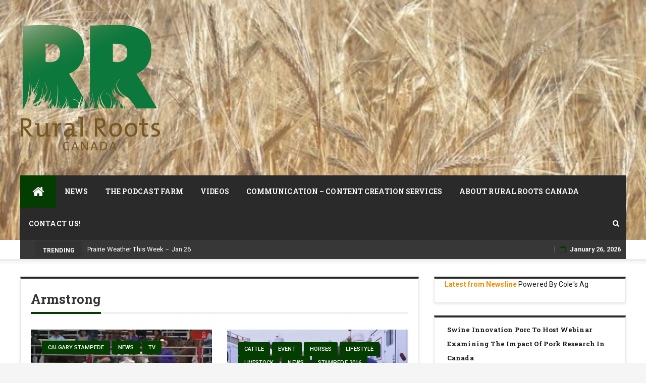

--- FILE ---
content_type: text/html; charset=UTF-8
request_url: https://www.ruralrootscanada.com/tag/armstrong/
body_size: 17421
content:
  <!DOCTYPE html>
  <html dir="ltr" lang="en-US" prefix="og: https://ogp.me/ns#" class="no-js no-svg">
  <head>
      <meta charset="UTF-8">
  <meta name="viewport" content="width=device-width, initial-scale=1">
  <link rel="profile" href="http://gmpg.org/xfn/11">
  <link rel="pingback" href="https://www.ruralrootscanada.com/xmlrpc.php">
  <title>Armstrong | Rural Roots Canada</title>

		<!-- All in One SEO 4.9.3 - aioseo.com -->
	<meta name="robots" content="max-image-preview:large" />
	<meta name="keywords" content="team cattle penning,calgary stampede,livestock,equine,armstrong,thorlakson" />
	<link rel="canonical" href="https://www.ruralrootscanada.com/tag/armstrong/" />
	<meta name="generator" content="All in One SEO (AIOSEO) 4.9.3" />
		<script type="application/ld+json" class="aioseo-schema">
			{"@context":"https:\/\/schema.org","@graph":[{"@type":"BreadcrumbList","@id":"https:\/\/www.ruralrootscanada.com\/tag\/armstrong\/#breadcrumblist","itemListElement":[{"@type":"ListItem","@id":"https:\/\/www.ruralrootscanada.com#listItem","position":1,"name":"Home","item":"https:\/\/www.ruralrootscanada.com","nextItem":{"@type":"ListItem","@id":"https:\/\/www.ruralrootscanada.com\/tag\/armstrong\/#listItem","name":"Armstrong"}},{"@type":"ListItem","@id":"https:\/\/www.ruralrootscanada.com\/tag\/armstrong\/#listItem","position":2,"name":"Armstrong","previousItem":{"@type":"ListItem","@id":"https:\/\/www.ruralrootscanada.com#listItem","name":"Home"}}]},{"@type":"CollectionPage","@id":"https:\/\/www.ruralrootscanada.com\/tag\/armstrong\/#collectionpage","url":"https:\/\/www.ruralrootscanada.com\/tag\/armstrong\/","name":"Armstrong | Rural Roots Canada","inLanguage":"en-US","isPartOf":{"@id":"https:\/\/www.ruralrootscanada.com\/#website"},"breadcrumb":{"@id":"https:\/\/www.ruralrootscanada.com\/tag\/armstrong\/#breadcrumblist"}},{"@type":"Organization","@id":"https:\/\/www.ruralrootscanada.com\/#organization","name":"Rural Roots Canada","description":"Amplifying Canadian Agriculture","url":"https:\/\/www.ruralrootscanada.com\/","telephone":"+14038611392","logo":{"@type":"ImageObject","url":"https:\/\/i0.wp.com\/www.ruralrootscanada.com\/wp-content\/uploads\/2014\/11\/cropped-rrc-rgb-logo.jpg?fit=1900%2C1652&ssl=1","@id":"https:\/\/www.ruralrootscanada.com\/tag\/armstrong\/#organizationLogo","width":1900,"height":1652},"image":{"@id":"https:\/\/www.ruralrootscanada.com\/tag\/armstrong\/#organizationLogo"},"sameAs":["https:\/\/www.instagram.com\/ruralrootscanada","https:\/\/www.youtube.com\/channel\/UCrRi8YUUmLf6LNluFtBkx2g","https:\/\/www.linkedin.com\/company\/35563950\/admin\/","https:\/\/soundcloud.com\/rural-roots-canada"]},{"@type":"WebSite","@id":"https:\/\/www.ruralrootscanada.com\/#website","url":"https:\/\/www.ruralrootscanada.com\/","name":"Rural Roots Canada","description":"Amplifying Canadian Agriculture","inLanguage":"en-US","publisher":{"@id":"https:\/\/www.ruralrootscanada.com\/#organization"}}]}
		</script>
		<!-- All in One SEO -->

<link rel='dns-prefetch' href='//www.ruralrootscanada.com' />
<link rel='dns-prefetch' href='//secure.gravatar.com' />
<link rel='dns-prefetch' href='//www.googletagmanager.com' />
<link rel='dns-prefetch' href='//stats.wp.com' />
<link rel='dns-prefetch' href='//maxcdn.bootstrapcdn.com' />
<link rel='dns-prefetch' href='//cdn.openshareweb.com' />
<link rel='dns-prefetch' href='//cdn.shareaholic.net' />
<link rel='dns-prefetch' href='//www.shareaholic.net' />
<link rel='dns-prefetch' href='//analytics.shareaholic.com' />
<link rel='dns-prefetch' href='//recs.shareaholic.com' />
<link rel='dns-prefetch' href='//partner.shareaholic.com' />
<link rel='dns-prefetch' href='//v0.wordpress.com' />
<link rel='preconnect' href='//i0.wp.com' />
<link rel='preconnect' href='//c0.wp.com' />
<link rel="alternate" type="application/rss+xml" title="Rural Roots Canada &raquo; Feed" href="https://www.ruralrootscanada.com/feed/" />
<link rel="alternate" type="application/rss+xml" title="Rural Roots Canada &raquo; Comments Feed" href="https://www.ruralrootscanada.com/comments/feed/" />
<link rel="alternate" type="application/rss+xml" title="Rural Roots Canada &raquo; Armstrong Tag Feed" href="https://www.ruralrootscanada.com/tag/armstrong/feed/" />
<!-- Shareaholic - https://www.shareaholic.com -->
<link rel='preload' href='//cdn.shareaholic.net/assets/pub/shareaholic.js' as='script'/>
<script data-no-minify='1' data-cfasync='false'>
_SHR_SETTINGS = {"endpoints":{"local_recs_url":"https:\/\/www.ruralrootscanada.com\/wp-admin\/admin-ajax.php?action=shareaholic_permalink_related","ajax_url":"https:\/\/www.ruralrootscanada.com\/wp-admin\/admin-ajax.php"},"site_id":"c0a7ef05b6726867c282df976e824a5c"};
</script>
<script data-no-minify='1' data-cfasync='false' src='//cdn.shareaholic.net/assets/pub/shareaholic.js' data-shr-siteid='c0a7ef05b6726867c282df976e824a5c' async ></script>

<!-- Shareaholic Content Tags -->
<meta name='shareaholic:site_name' content='Rural Roots Canada' />
<meta name='shareaholic:language' content='en-US' />
<meta name='shareaholic:article_visibility' content='private' />
<meta name='shareaholic:site_id' content='c0a7ef05b6726867c282df976e824a5c' />
<meta name='shareaholic:wp_version' content='9.7.13' />

<!-- Shareaholic Content Tags End -->
<style id='wp-img-auto-sizes-contain-inline-css' type='text/css'>
img:is([sizes=auto i],[sizes^="auto," i]){contain-intrinsic-size:3000px 1500px}
/*# sourceURL=wp-img-auto-sizes-contain-inline-css */
</style>
<link rel='stylesheet' id='sbi_styles-css' href='https://www.ruralrootscanada.com/wp-content/plugins/instagram-feed/css/sbi-styles.min.css?ver=6.10.0' type='text/css' media='all' />
<style id='wp-emoji-styles-inline-css' type='text/css'>

	img.wp-smiley, img.emoji {
		display: inline !important;
		border: none !important;
		box-shadow: none !important;
		height: 1em !important;
		width: 1em !important;
		margin: 0 0.07em !important;
		vertical-align: -0.1em !important;
		background: none !important;
		padding: 0 !important;
	}
/*# sourceURL=wp-emoji-styles-inline-css */
</style>
<style id='wp-block-library-inline-css' type='text/css'>
:root{--wp-block-synced-color:#7a00df;--wp-block-synced-color--rgb:122,0,223;--wp-bound-block-color:var(--wp-block-synced-color);--wp-editor-canvas-background:#ddd;--wp-admin-theme-color:#007cba;--wp-admin-theme-color--rgb:0,124,186;--wp-admin-theme-color-darker-10:#006ba1;--wp-admin-theme-color-darker-10--rgb:0,107,160.5;--wp-admin-theme-color-darker-20:#005a87;--wp-admin-theme-color-darker-20--rgb:0,90,135;--wp-admin-border-width-focus:2px}@media (min-resolution:192dpi){:root{--wp-admin-border-width-focus:1.5px}}.wp-element-button{cursor:pointer}:root .has-very-light-gray-background-color{background-color:#eee}:root .has-very-dark-gray-background-color{background-color:#313131}:root .has-very-light-gray-color{color:#eee}:root .has-very-dark-gray-color{color:#313131}:root .has-vivid-green-cyan-to-vivid-cyan-blue-gradient-background{background:linear-gradient(135deg,#00d084,#0693e3)}:root .has-purple-crush-gradient-background{background:linear-gradient(135deg,#34e2e4,#4721fb 50%,#ab1dfe)}:root .has-hazy-dawn-gradient-background{background:linear-gradient(135deg,#faaca8,#dad0ec)}:root .has-subdued-olive-gradient-background{background:linear-gradient(135deg,#fafae1,#67a671)}:root .has-atomic-cream-gradient-background{background:linear-gradient(135deg,#fdd79a,#004a59)}:root .has-nightshade-gradient-background{background:linear-gradient(135deg,#330968,#31cdcf)}:root .has-midnight-gradient-background{background:linear-gradient(135deg,#020381,#2874fc)}:root{--wp--preset--font-size--normal:16px;--wp--preset--font-size--huge:42px}.has-regular-font-size{font-size:1em}.has-larger-font-size{font-size:2.625em}.has-normal-font-size{font-size:var(--wp--preset--font-size--normal)}.has-huge-font-size{font-size:var(--wp--preset--font-size--huge)}.has-text-align-center{text-align:center}.has-text-align-left{text-align:left}.has-text-align-right{text-align:right}.has-fit-text{white-space:nowrap!important}#end-resizable-editor-section{display:none}.aligncenter{clear:both}.items-justified-left{justify-content:flex-start}.items-justified-center{justify-content:center}.items-justified-right{justify-content:flex-end}.items-justified-space-between{justify-content:space-between}.screen-reader-text{border:0;clip-path:inset(50%);height:1px;margin:-1px;overflow:hidden;padding:0;position:absolute;width:1px;word-wrap:normal!important}.screen-reader-text:focus{background-color:#ddd;clip-path:none;color:#444;display:block;font-size:1em;height:auto;left:5px;line-height:normal;padding:15px 23px 14px;text-decoration:none;top:5px;width:auto;z-index:100000}html :where(.has-border-color){border-style:solid}html :where([style*=border-top-color]){border-top-style:solid}html :where([style*=border-right-color]){border-right-style:solid}html :where([style*=border-bottom-color]){border-bottom-style:solid}html :where([style*=border-left-color]){border-left-style:solid}html :where([style*=border-width]){border-style:solid}html :where([style*=border-top-width]){border-top-style:solid}html :where([style*=border-right-width]){border-right-style:solid}html :where([style*=border-bottom-width]){border-bottom-style:solid}html :where([style*=border-left-width]){border-left-style:solid}html :where(img[class*=wp-image-]){height:auto;max-width:100%}:where(figure){margin:0 0 1em}html :where(.is-position-sticky){--wp-admin--admin-bar--position-offset:var(--wp-admin--admin-bar--height,0px)}@media screen and (max-width:600px){html :where(.is-position-sticky){--wp-admin--admin-bar--position-offset:0px}}

/*# sourceURL=wp-block-library-inline-css */
</style><style id='wp-block-rss-inline-css' type='text/css'>
ul.wp-block-rss.alignleft{margin-right:2em}ul.wp-block-rss.alignright{margin-left:2em}ul.wp-block-rss.is-grid{display:flex;flex-wrap:wrap;padding:0}ul.wp-block-rss.is-grid li{margin:0 1em 1em 0;width:100%}@media (min-width:600px){ul.wp-block-rss.columns-2 li{width:calc(50% - 1em)}ul.wp-block-rss.columns-3 li{width:calc(33.33333% - 1em)}ul.wp-block-rss.columns-4 li{width:calc(25% - 1em)}ul.wp-block-rss.columns-5 li{width:calc(20% - 1em)}ul.wp-block-rss.columns-6 li{width:calc(16.66667% - 1em)}}.wp-block-rss__item-author,.wp-block-rss__item-publish-date{display:block;font-size:.8125em}.wp-block-rss{box-sizing:border-box;list-style:none;padding:0}
/*# sourceURL=https://c0.wp.com/c/6.9/wp-includes/blocks/rss/style.min.css */
</style>
<style id='wp-block-embed-inline-css' type='text/css'>
.wp-block-embed.alignleft,.wp-block-embed.alignright,.wp-block[data-align=left]>[data-type="core/embed"],.wp-block[data-align=right]>[data-type="core/embed"]{max-width:360px;width:100%}.wp-block-embed.alignleft .wp-block-embed__wrapper,.wp-block-embed.alignright .wp-block-embed__wrapper,.wp-block[data-align=left]>[data-type="core/embed"] .wp-block-embed__wrapper,.wp-block[data-align=right]>[data-type="core/embed"] .wp-block-embed__wrapper{min-width:280px}.wp-block-cover .wp-block-embed{min-height:240px;min-width:320px}.wp-block-embed{overflow-wrap:break-word}.wp-block-embed :where(figcaption){margin-bottom:1em;margin-top:.5em}.wp-block-embed iframe{max-width:100%}.wp-block-embed__wrapper{position:relative}.wp-embed-responsive .wp-has-aspect-ratio .wp-block-embed__wrapper:before{content:"";display:block;padding-top:50%}.wp-embed-responsive .wp-has-aspect-ratio iframe{bottom:0;height:100%;left:0;position:absolute;right:0;top:0;width:100%}.wp-embed-responsive .wp-embed-aspect-21-9 .wp-block-embed__wrapper:before{padding-top:42.85%}.wp-embed-responsive .wp-embed-aspect-18-9 .wp-block-embed__wrapper:before{padding-top:50%}.wp-embed-responsive .wp-embed-aspect-16-9 .wp-block-embed__wrapper:before{padding-top:56.25%}.wp-embed-responsive .wp-embed-aspect-4-3 .wp-block-embed__wrapper:before{padding-top:75%}.wp-embed-responsive .wp-embed-aspect-1-1 .wp-block-embed__wrapper:before{padding-top:100%}.wp-embed-responsive .wp-embed-aspect-9-16 .wp-block-embed__wrapper:before{padding-top:177.77%}.wp-embed-responsive .wp-embed-aspect-1-2 .wp-block-embed__wrapper:before{padding-top:200%}
/*# sourceURL=https://c0.wp.com/c/6.9/wp-includes/blocks/embed/style.min.css */
</style>
<style id='wp-block-paragraph-inline-css' type='text/css'>
.is-small-text{font-size:.875em}.is-regular-text{font-size:1em}.is-large-text{font-size:2.25em}.is-larger-text{font-size:3em}.has-drop-cap:not(:focus):first-letter{float:left;font-size:8.4em;font-style:normal;font-weight:100;line-height:.68;margin:.05em .1em 0 0;text-transform:uppercase}body.rtl .has-drop-cap:not(:focus):first-letter{float:none;margin-left:.1em}p.has-drop-cap.has-background{overflow:hidden}:root :where(p.has-background){padding:1.25em 2.375em}:where(p.has-text-color:not(.has-link-color)) a{color:inherit}p.has-text-align-left[style*="writing-mode:vertical-lr"],p.has-text-align-right[style*="writing-mode:vertical-rl"]{rotate:180deg}
/*# sourceURL=https://c0.wp.com/c/6.9/wp-includes/blocks/paragraph/style.min.css */
</style>
<style id='global-styles-inline-css' type='text/css'>
:root{--wp--preset--aspect-ratio--square: 1;--wp--preset--aspect-ratio--4-3: 4/3;--wp--preset--aspect-ratio--3-4: 3/4;--wp--preset--aspect-ratio--3-2: 3/2;--wp--preset--aspect-ratio--2-3: 2/3;--wp--preset--aspect-ratio--16-9: 16/9;--wp--preset--aspect-ratio--9-16: 9/16;--wp--preset--color--black: #000000;--wp--preset--color--cyan-bluish-gray: #abb8c3;--wp--preset--color--white: #ffffff;--wp--preset--color--pale-pink: #f78da7;--wp--preset--color--vivid-red: #cf2e2e;--wp--preset--color--luminous-vivid-orange: #ff6900;--wp--preset--color--luminous-vivid-amber: #fcb900;--wp--preset--color--light-green-cyan: #7bdcb5;--wp--preset--color--vivid-green-cyan: #00d084;--wp--preset--color--pale-cyan-blue: #8ed1fc;--wp--preset--color--vivid-cyan-blue: #0693e3;--wp--preset--color--vivid-purple: #9b51e0;--wp--preset--gradient--vivid-cyan-blue-to-vivid-purple: linear-gradient(135deg,rgb(6,147,227) 0%,rgb(155,81,224) 100%);--wp--preset--gradient--light-green-cyan-to-vivid-green-cyan: linear-gradient(135deg,rgb(122,220,180) 0%,rgb(0,208,130) 100%);--wp--preset--gradient--luminous-vivid-amber-to-luminous-vivid-orange: linear-gradient(135deg,rgb(252,185,0) 0%,rgb(255,105,0) 100%);--wp--preset--gradient--luminous-vivid-orange-to-vivid-red: linear-gradient(135deg,rgb(255,105,0) 0%,rgb(207,46,46) 100%);--wp--preset--gradient--very-light-gray-to-cyan-bluish-gray: linear-gradient(135deg,rgb(238,238,238) 0%,rgb(169,184,195) 100%);--wp--preset--gradient--cool-to-warm-spectrum: linear-gradient(135deg,rgb(74,234,220) 0%,rgb(151,120,209) 20%,rgb(207,42,186) 40%,rgb(238,44,130) 60%,rgb(251,105,98) 80%,rgb(254,248,76) 100%);--wp--preset--gradient--blush-light-purple: linear-gradient(135deg,rgb(255,206,236) 0%,rgb(152,150,240) 100%);--wp--preset--gradient--blush-bordeaux: linear-gradient(135deg,rgb(254,205,165) 0%,rgb(254,45,45) 50%,rgb(107,0,62) 100%);--wp--preset--gradient--luminous-dusk: linear-gradient(135deg,rgb(255,203,112) 0%,rgb(199,81,192) 50%,rgb(65,88,208) 100%);--wp--preset--gradient--pale-ocean: linear-gradient(135deg,rgb(255,245,203) 0%,rgb(182,227,212) 50%,rgb(51,167,181) 100%);--wp--preset--gradient--electric-grass: linear-gradient(135deg,rgb(202,248,128) 0%,rgb(113,206,126) 100%);--wp--preset--gradient--midnight: linear-gradient(135deg,rgb(2,3,129) 0%,rgb(40,116,252) 100%);--wp--preset--font-size--small: 13px;--wp--preset--font-size--medium: 20px;--wp--preset--font-size--large: 36px;--wp--preset--font-size--x-large: 42px;--wp--preset--spacing--20: 0.44rem;--wp--preset--spacing--30: 0.67rem;--wp--preset--spacing--40: 1rem;--wp--preset--spacing--50: 1.5rem;--wp--preset--spacing--60: 2.25rem;--wp--preset--spacing--70: 3.38rem;--wp--preset--spacing--80: 5.06rem;--wp--preset--shadow--natural: 6px 6px 9px rgba(0, 0, 0, 0.2);--wp--preset--shadow--deep: 12px 12px 50px rgba(0, 0, 0, 0.4);--wp--preset--shadow--sharp: 6px 6px 0px rgba(0, 0, 0, 0.2);--wp--preset--shadow--outlined: 6px 6px 0px -3px rgb(255, 255, 255), 6px 6px rgb(0, 0, 0);--wp--preset--shadow--crisp: 6px 6px 0px rgb(0, 0, 0);}:where(.is-layout-flex){gap: 0.5em;}:where(.is-layout-grid){gap: 0.5em;}body .is-layout-flex{display: flex;}.is-layout-flex{flex-wrap: wrap;align-items: center;}.is-layout-flex > :is(*, div){margin: 0;}body .is-layout-grid{display: grid;}.is-layout-grid > :is(*, div){margin: 0;}:where(.wp-block-columns.is-layout-flex){gap: 2em;}:where(.wp-block-columns.is-layout-grid){gap: 2em;}:where(.wp-block-post-template.is-layout-flex){gap: 1.25em;}:where(.wp-block-post-template.is-layout-grid){gap: 1.25em;}.has-black-color{color: var(--wp--preset--color--black) !important;}.has-cyan-bluish-gray-color{color: var(--wp--preset--color--cyan-bluish-gray) !important;}.has-white-color{color: var(--wp--preset--color--white) !important;}.has-pale-pink-color{color: var(--wp--preset--color--pale-pink) !important;}.has-vivid-red-color{color: var(--wp--preset--color--vivid-red) !important;}.has-luminous-vivid-orange-color{color: var(--wp--preset--color--luminous-vivid-orange) !important;}.has-luminous-vivid-amber-color{color: var(--wp--preset--color--luminous-vivid-amber) !important;}.has-light-green-cyan-color{color: var(--wp--preset--color--light-green-cyan) !important;}.has-vivid-green-cyan-color{color: var(--wp--preset--color--vivid-green-cyan) !important;}.has-pale-cyan-blue-color{color: var(--wp--preset--color--pale-cyan-blue) !important;}.has-vivid-cyan-blue-color{color: var(--wp--preset--color--vivid-cyan-blue) !important;}.has-vivid-purple-color{color: var(--wp--preset--color--vivid-purple) !important;}.has-black-background-color{background-color: var(--wp--preset--color--black) !important;}.has-cyan-bluish-gray-background-color{background-color: var(--wp--preset--color--cyan-bluish-gray) !important;}.has-white-background-color{background-color: var(--wp--preset--color--white) !important;}.has-pale-pink-background-color{background-color: var(--wp--preset--color--pale-pink) !important;}.has-vivid-red-background-color{background-color: var(--wp--preset--color--vivid-red) !important;}.has-luminous-vivid-orange-background-color{background-color: var(--wp--preset--color--luminous-vivid-orange) !important;}.has-luminous-vivid-amber-background-color{background-color: var(--wp--preset--color--luminous-vivid-amber) !important;}.has-light-green-cyan-background-color{background-color: var(--wp--preset--color--light-green-cyan) !important;}.has-vivid-green-cyan-background-color{background-color: var(--wp--preset--color--vivid-green-cyan) !important;}.has-pale-cyan-blue-background-color{background-color: var(--wp--preset--color--pale-cyan-blue) !important;}.has-vivid-cyan-blue-background-color{background-color: var(--wp--preset--color--vivid-cyan-blue) !important;}.has-vivid-purple-background-color{background-color: var(--wp--preset--color--vivid-purple) !important;}.has-black-border-color{border-color: var(--wp--preset--color--black) !important;}.has-cyan-bluish-gray-border-color{border-color: var(--wp--preset--color--cyan-bluish-gray) !important;}.has-white-border-color{border-color: var(--wp--preset--color--white) !important;}.has-pale-pink-border-color{border-color: var(--wp--preset--color--pale-pink) !important;}.has-vivid-red-border-color{border-color: var(--wp--preset--color--vivid-red) !important;}.has-luminous-vivid-orange-border-color{border-color: var(--wp--preset--color--luminous-vivid-orange) !important;}.has-luminous-vivid-amber-border-color{border-color: var(--wp--preset--color--luminous-vivid-amber) !important;}.has-light-green-cyan-border-color{border-color: var(--wp--preset--color--light-green-cyan) !important;}.has-vivid-green-cyan-border-color{border-color: var(--wp--preset--color--vivid-green-cyan) !important;}.has-pale-cyan-blue-border-color{border-color: var(--wp--preset--color--pale-cyan-blue) !important;}.has-vivid-cyan-blue-border-color{border-color: var(--wp--preset--color--vivid-cyan-blue) !important;}.has-vivid-purple-border-color{border-color: var(--wp--preset--color--vivid-purple) !important;}.has-vivid-cyan-blue-to-vivid-purple-gradient-background{background: var(--wp--preset--gradient--vivid-cyan-blue-to-vivid-purple) !important;}.has-light-green-cyan-to-vivid-green-cyan-gradient-background{background: var(--wp--preset--gradient--light-green-cyan-to-vivid-green-cyan) !important;}.has-luminous-vivid-amber-to-luminous-vivid-orange-gradient-background{background: var(--wp--preset--gradient--luminous-vivid-amber-to-luminous-vivid-orange) !important;}.has-luminous-vivid-orange-to-vivid-red-gradient-background{background: var(--wp--preset--gradient--luminous-vivid-orange-to-vivid-red) !important;}.has-very-light-gray-to-cyan-bluish-gray-gradient-background{background: var(--wp--preset--gradient--very-light-gray-to-cyan-bluish-gray) !important;}.has-cool-to-warm-spectrum-gradient-background{background: var(--wp--preset--gradient--cool-to-warm-spectrum) !important;}.has-blush-light-purple-gradient-background{background: var(--wp--preset--gradient--blush-light-purple) !important;}.has-blush-bordeaux-gradient-background{background: var(--wp--preset--gradient--blush-bordeaux) !important;}.has-luminous-dusk-gradient-background{background: var(--wp--preset--gradient--luminous-dusk) !important;}.has-pale-ocean-gradient-background{background: var(--wp--preset--gradient--pale-ocean) !important;}.has-electric-grass-gradient-background{background: var(--wp--preset--gradient--electric-grass) !important;}.has-midnight-gradient-background{background: var(--wp--preset--gradient--midnight) !important;}.has-small-font-size{font-size: var(--wp--preset--font-size--small) !important;}.has-medium-font-size{font-size: var(--wp--preset--font-size--medium) !important;}.has-large-font-size{font-size: var(--wp--preset--font-size--large) !important;}.has-x-large-font-size{font-size: var(--wp--preset--font-size--x-large) !important;}
/*# sourceURL=global-styles-inline-css */
</style>

<style id='classic-theme-styles-inline-css' type='text/css'>
/*! This file is auto-generated */
.wp-block-button__link{color:#fff;background-color:#32373c;border-radius:9999px;box-shadow:none;text-decoration:none;padding:calc(.667em + 2px) calc(1.333em + 2px);font-size:1.125em}.wp-block-file__button{background:#32373c;color:#fff;text-decoration:none}
/*# sourceURL=/wp-includes/css/classic-themes.min.css */
</style>
<link rel='stylesheet' id='ctf_styles-css' href='https://www.ruralrootscanada.com/wp-content/plugins/custom-twitter-feeds/css/ctf-styles.min.css?ver=2.3.1' type='text/css' media='all' />
<link rel='stylesheet' id='rotatingtweets-css' href='https://www.ruralrootscanada.com/wp-content/plugins/rotatingtweets/css/style.css?ver=6.9' type='text/css' media='all' />
<link rel='stylesheet' id='cff-css' href='https://www.ruralrootscanada.com/wp-content/plugins/custom-facebook-feed/assets/css/cff-style.min.css?ver=4.3.4' type='text/css' media='all' />
<link rel='stylesheet' id='sb-font-awesome-css' href='https://maxcdn.bootstrapcdn.com/font-awesome/4.7.0/css/font-awesome.min.css?ver=6.9' type='text/css' media='all' />
<link rel='stylesheet' id='newsmagz-bootstrap-css' href='https://www.ruralrootscanada.com/wp-content/themes/newsmagz_pro/assets/css/bootstrap.min.css?ver=3.3.5' type='text/css' media='all' />
<link rel='stylesheet' id='newsmagz-style-css' href='https://www.ruralrootscanada.com/wp-content/themes/newsmagz_pro/style.css?ver=6.9' type='text/css' media='all' />
<link rel='stylesheet' id='newsmagz-mobile-css' href='https://www.ruralrootscanada.com/wp-content/themes/newsmagz_pro/assets/css/mobile.css?ver=1.0.0' type='text/css' media='all' />
<link rel='stylesheet' id='newsmagz-fontawesome-css' href='https://www.ruralrootscanada.com/wp-content/themes/newsmagz_pro/assets/css/font-awesome.min.css?ver=4.4.0' type='text/css' media='all' />
<link rel='stylesheet' id='recent-posts-widget-with-thumbnails-public-style-css' href='https://www.ruralrootscanada.com/wp-content/plugins/recent-posts-widget-with-thumbnails/public.css?ver=7.1.1' type='text/css' media='all' />
<link rel='stylesheet' id='__EPYT__style-css' href='https://www.ruralrootscanada.com/wp-content/plugins/youtube-embed-plus/styles/ytprefs.min.css?ver=14.2.4' type='text/css' media='all' />
<style id='__EPYT__style-inline-css' type='text/css'>

                .epyt-gallery-thumb {
                        width: 33.333%;
                }
                
                         @media (min-width:0px) and (max-width: 767px) {
                            .epyt-gallery-rowbreak {
                                display: none;
                            }
                            .epyt-gallery-allthumbs[class*="epyt-cols"] .epyt-gallery-thumb {
                                width: 100% !important;
                            }
                          }
/*# sourceURL=__EPYT__style-inline-css */
</style>
<script type="text/javascript" src="https://c0.wp.com/c/6.9/wp-includes/js/jquery/jquery.min.js" id="jquery-core-js"></script>
<script type="text/javascript" src="https://c0.wp.com/c/6.9/wp-includes/js/jquery/jquery-migrate.min.js" id="jquery-migrate-js"></script>

<!-- Google tag (gtag.js) snippet added by Site Kit -->
<!-- Google Analytics snippet added by Site Kit -->
<script type="text/javascript" src="https://www.googletagmanager.com/gtag/js?id=GT-NS92S3V" id="google_gtagjs-js" async></script>
<script type="text/javascript" id="google_gtagjs-js-after">
/* <![CDATA[ */
window.dataLayer = window.dataLayer || [];function gtag(){dataLayer.push(arguments);}
gtag("set","linker",{"domains":["www.ruralrootscanada.com"]});
gtag("js", new Date());
gtag("set", "developer_id.dZTNiMT", true);
gtag("config", "GT-NS92S3V");
//# sourceURL=google_gtagjs-js-after
/* ]]> */
</script>
<script type="text/javascript" id="__ytprefs__-js-extra">
/* <![CDATA[ */
var _EPYT_ = {"ajaxurl":"https://www.ruralrootscanada.com/wp-admin/admin-ajax.php","security":"a2a39165cd","gallery_scrolloffset":"20","eppathtoscripts":"https://www.ruralrootscanada.com/wp-content/plugins/youtube-embed-plus/scripts/","eppath":"https://www.ruralrootscanada.com/wp-content/plugins/youtube-embed-plus/","epresponsiveselector":"[\"iframe.__youtube_prefs__\",\"iframe[src*='youtube.com']\",\"iframe[src*='youtube-nocookie.com']\",\"iframe[data-ep-src*='youtube.com']\",\"iframe[data-ep-src*='youtube-nocookie.com']\",\"iframe[data-ep-gallerysrc*='youtube.com']\"]","epdovol":"1","version":"14.2.4","evselector":"iframe.__youtube_prefs__[src], iframe[src*=\"youtube.com/embed/\"], iframe[src*=\"youtube-nocookie.com/embed/\"]","ajax_compat":"","maxres_facade":"eager","ytapi_load":"light","pause_others":"","stopMobileBuffer":"1","facade_mode":"","not_live_on_channel":""};
//# sourceURL=__ytprefs__-js-extra
/* ]]> */
</script>
<script type="text/javascript" src="https://www.ruralrootscanada.com/wp-content/plugins/youtube-embed-plus/scripts/ytprefs.min.js?ver=14.2.4" id="__ytprefs__-js"></script>
<link rel="https://api.w.org/" href="https://www.ruralrootscanada.com/wp-json/" /><link rel="alternate" title="JSON" type="application/json" href="https://www.ruralrootscanada.com/wp-json/wp/v2/tags/722" /><link rel="EditURI" type="application/rsd+xml" title="RSD" href="https://www.ruralrootscanada.com/xmlrpc.php?rsd" />
<meta name="generator" content="WordPress 6.9" />
<style type="text/css">
.feedzy-rss-link-icon:after {
	content: url("https://www.ruralrootscanada.com/wp-content/plugins/feedzy-rss-feeds/img/external-link.png");
	margin-left: 3px;
}
</style>
		<meta name="generator" content="Site Kit by Google 1.170.0" />	<style>img#wpstats{display:none}</style>
				<style type="text/css">.pp-podcast {opacity: 0;}</style>
		<link rel="icon" href="https://i0.wp.com/www.ruralrootscanada.com/wp-content/uploads/2015/08/Rural-Roots-Canada-Logo-55bc64a3v1_site_icon.png?fit=32%2C32&#038;ssl=1" sizes="32x32" />
<link rel="icon" href="https://i0.wp.com/www.ruralrootscanada.com/wp-content/uploads/2015/08/Rural-Roots-Canada-Logo-55bc64a3v1_site_icon.png?fit=192%2C192&#038;ssl=1" sizes="192x192" />
<link rel="apple-touch-icon" href="https://i0.wp.com/www.ruralrootscanada.com/wp-content/uploads/2015/08/Rural-Roots-Canada-Logo-55bc64a3v1_site_icon.png?fit=180%2C180&#038;ssl=1" />
<meta name="msapplication-TileImage" content="https://i0.wp.com/www.ruralrootscanada.com/wp-content/uploads/2015/08/Rural-Roots-Canada-Logo-55bc64a3v1_site_icon.png?fit=270%2C270&#038;ssl=1" />
<style type="text/css"> .tabs-crn-site-wrap2 ul li.active:after, button, input[type="button"], input[type="reset"], input[type="submit"],.title-border .line,.tpcrn-soc-counter,#header-search-form:before,.crn_mmenu_section,.main-navigation ul > li > ul,.pagination .page-numbers.current,.pagination .nav-links a:hover, .pagination .nav-links a:focus,.woocommerce-error, .woocommerce-info, .woocommerce-message,.woocommerce nav.woocommerce-pagination ul li a, 
.woocommerce nav.woocommerce-pagination ul li span,.woocommerce nav.woocommerce-pagination ul li span.current { border-color: #033d00 }span.breaking:before,.tabs-crn-site-wrap2 ul li.active:after,.footer-inverse #footer-bottom.no-bg {  border-bottom-color: #033d00 }.cat-links ul li a, .tagcloud a ,#gotop, .sticky-menu .post-content-loader .percent, .main-navigation li.menu-item.menu-item-home-icon a, #footer button, .pirate-forms-submit-button, button, input[type="button"], input[type="reset"], input[type="submit"],.newsmagzBlockNavPrev:hover, .newsmagzBlockNavNext:hover,.owl-prev:hover,.owl-next:hover, .tpSpinner > div,.comment-reply-title:after, .comments-area > h2:after,input[type="submit"].btn-dark,.entry-content .readmore a:hover,.hiraku-open-btn-line,.hiraku-open-btn-line:before, .hiraku-open-btn-line:after,.pagination .page-numbers.current,.pagination .nav-links a:hover, .pagination .nav-links a:focus,   .main-navigation .primary-container > ul > li.crn_mmenu_active:hover > a,  .main-navigation .primary-container >  ul > li:hover > a,   .main-navigation .primary-container >  ul > li.menu-item-has-children:hover > a, .woocommerce nav.woocommerce-pagination ul li span.current,.woocommerce nav.woocommerce-pagination ul li a:focus,
.woocommerce nav.woocommerce-pagination ul li a:hover ,.nm_cart_amou{ background-color: #033d00 }#header-search-form:before,.entry-content .readmore a { border-color: #033d00 transparent }.crn_time_date i,.newsmagzBlockNavPrev, .newsmagzBlockNavNext,.owl-prev,.owl-next,.entry-content .readmore a,.pagination .nav-links a:hover, .pagination .nav-links a:focus ,.site-branding a,
.woocommerce nav.woocommerce-pagination ul li a, 
.woocommerce nav.woocommerce-pagination ul li span,#rating_container .rating_single .crn_prec  {  color: #033d00  }  .woocommerce button.button.alt,.woocommerce .button, input[type="submit"],.woocommerce span.onsale,.woocommerce .widget_price_filter .ui-slider .ui-slider-handle,.woocommerce .widget_price_filter .ui-slider .ui-slider-range   {  background-color: #033d00!important } .main-navigation .current-menu-item > a,.widget_categories ul li a span,.product_meta .posted_in,.product_meta .tagged_as,.woocommerce div.product p.price .amount, .woocommerce div.product span.price,.woocommerce ul.products li.product .price,.woocommerce div.product .stock ,.woocommerce-message::before, .product-name a,.bbp-forum-title,.bbp-forum-link,.bbp-topic-permalink,#bbpress-forums a   {  color: #033d00!important } .main-navigation { background-color: #000000 ; } .navbar-left.social-links:before { border-top-color: #000000 } .crn_header_v2 .navbar-right:before { border-bottom-color: #000000 } .navbar-top { background-color: #ffffff !important; } .title-border span { color: #333333 } .crn-item-block .entry-title a { color: #181818 } .newsmagz-featured-slider .crn-item-block .crn-post-item-meta .entry-title a { color: #ffffff!important }  .cat-links ul li a, .tagcloud a { background-color: #033d00!important }  a:hover, a:focus, a:active,  .crn-post-item-meta a:hover, .entry-meta a:hover, .crn-item-block.entry:hover .entry-title a, .newsmagz-featured-slider .crn-item-block.entry:hover .entry-title a,.newsmagz_subCats a:hover , .tabs-crn-site-wrap2 ul li.active a ,#footer.footer-inverse .poweredby a,.featured-large:hover .featured-o-title, .newsmagz-top-carousel .entry:hover .entry-title a ,.social-links a:hover > i, ul > li:hover > a, .navigation-top ul > li:hover > a,  .sidebar .widget li:hover a,.entry:hover .entry-title a,span.newsmagz_subCatItem.loaded a,.entry:hover .entry-title a,.nav-next a:hover .post-title, .nav-previous a:hover .post-title{  color: #033d00!important } .cat-item a:before, ul.crn-sub-menu-column a:before {  border-bottom-color: #033d00 }body {}.entry.single .entry-title ,.crn-spost-fullw-bg .entry-title{}.crn-post-item-meta, .entry-meta, span.newsmagz_subCatItem a ,.articleSide-entry-meta,.crn-post-item-meta a, .entry-meta a  {}.post .entry-content p ,.entry.crn-post-item p,.home .entry-content, .archive .entry-content, .search .entry-content,#content .entry-content ul, #content .entry-content ol{}.newsmagz-featured-slider .crn-item-block .entry-title a,.featured-o-title {}.main-navigation li a,.navigation-top ul li a {}.title-border span,ul.tabs2 li a {}.crn-item-block .entry-title a ,.newsmagz-content-li.col-sm-7 .entry-title,.newsmagz-related-posts .entry-content-wrapper .entry-title, .newsmagz-content-li .entry-title {}.sidebar .widget li a, #footer .sb-post-list-title h4 a,.sidebar .widget .sb-tabs-wrap a {}#header.site-header{background-image: url(http://www.ruralrootscanada.com/wp-content/uploads/2016/09/wheat-field-1363218-e1547366310821.jpg);background-repeat: no-repeat;background-position: center top;background-size: cover;}.js-offcanvas.active{background-image: url(http://www.ruralrootscanada.com/wp-content/uploads/2020/08/IMG_5251-e1598175409348.jpg);background-repeat: no-repeat;background-position: center top;background-size: cover;}</style>		<style type="text/css" id="wp-custom-css">
			/*----------------------------------------------------------------------------------------------------------------------------------------
   	M-600 RESPONSIVE CASES - SCALES SITE BELOW 600
----------------------------------------------------------------------------------------------------------------------------------------*/

@media screen and (max-width: 600px) {
	
	.newsmagz-featured-slider .single-item-slider .crn-item-block .crn-post-item-meta .entry-title a {

	}
}		</style>
		
</head>

<body class="archive tag tag-armstrong tag-722 wp-custom-logo wp-theme-newsmagz_pro group-blog crn_anim-enabled crn_sticky_sb bfInborderLo crn_header_topdark">
	<div id="page" class="site"><div id="wrapper" class="bf-full-width"> <!-- boxed  -->
   <header id="header" class="site-header crn_header_v4">

      <div class="inner-header clearfix">
      <div class="container">
       <div class="row">

        
        <div class="col-md-3 col-sm-3 col-xs-12 navbar-brand">

          <button class=" navbar-toggle offcanvas-toggle js-offcanvas-btn">
	<span class="screen-reader-text">Toggle navigation</span>
	<span class="hiraku-open-btn-line"></span>
</button>
<div class="site-branding">

	<div class="site-logo"><a href="https://www.ruralrootscanada.com/"><img alt="Rural Roots Canada" src="https://i0.wp.com/www.ruralrootscanada.com/wp-content/uploads/2020/08/cropped-RRC-Logo2048transparent.png?fit=2048%2C2048&ssl=1" rel="home"></a></div></div><!-- .site-branding -->
 <button type="button" class="navbar-btn nav-mobile nm-search-ic"><i class="fa fa-search"></i></button>

        </div>
                    <div class="col-xs-12  col-sm-9 col-md-9 newsmagz-a-d-v">
                          </div>
                        
          </div> <!--.row-->
        </div> <!--.container-->
      </div> <!--.inner-header-->
            
      
      <div id="navbarPrimary" class="navbar newsmagz-sticky">

        <nav id="site-navigation" class="navigation main-navigation">
         <div class="container">
           
          <div class="containerBoxed">
            
            <div class="tpMenuWrapper">
              
              <div class="tpMenuWrapperMenus  js-offcanvas">
                <div class="navbar-left social-links">
                          </div>

                              <div class="primary-container">
                <ul id="primary-menu" class="nav-menu"><li class="menu-item menu-item-home menu-item-home-icon"><a href="https://www.ruralrootscanada.com" title="Rural Roots Canada"><i class="fa fa-home" aria-hidden="true"></i></a></li><li data-tabid="menu-item-10702" id="menu-item-10702" class="menu-item  menu-item-type-post_type  menu-item-object-page"><a href="https://www.ruralrootscanada.com/news/">News</a><li data-tabid="menu-item-10708" id="menu-item-10708" class="menu-item  menu-item-type-post_type  menu-item-object-page"><a href="https://www.ruralrootscanada.com/podcasts/">The Podcast Farm</a><li data-tabid="menu-item-10709" id="menu-item-10709" class="menu-item  menu-item-type-post_type  menu-item-object-page"><a href="https://www.ruralrootscanada.com/videos/">Videos</a><li data-tabid="menu-item-41348" id="menu-item-41348" class="menu-item  menu-item-type-post_type  menu-item-object-page"><a href="https://www.ruralrootscanada.com/communication-content-creation-services/">Communication – Content Creation Services</a><li data-tabid="menu-item-308" id="menu-item-308" class="menu-item  menu-item-type-post_type  menu-item-object-page"><a href="https://www.ruralrootscanada.com/about-rural-roots-canada/">About Rural Roots Canada</a><li data-tabid="menu-item-181" id="menu-item-181" class="menu-item  menu-item-type-post_type  menu-item-object-page"><a title="Contact Us!" href="https://www.ruralrootscanada.com/contact-us/">Contact Us!</a></ul>                                      <!--primary-container-->
                  <div class="nav-button default-nav-button">
                    <div></div>
                  </div>

                   

                  <button type="button" class="navbar-btn nav-desktop nm-search-ic"><i class="fa fa-search"></i></button>
                  </div>                <!--primary-container-->

              <!--header search form -->

                  <!-- End #header-search-form -->
                </div><!--.tpMenuWrapperMenus-->
             


            <div class="header_search_form_full" id="header-search-form">
                    
<form role="search" method="get" class="navbar-form"  action="https://www.ruralrootscanada.com/">
	<label for="search-form-6976ed038a752">
		<span class="screen-reader-text">Search for:		</span>
	</label>
	<input type="search" id="search-form-6976ed038a752" autocomplete="off" name="s" class="form-control" placeholder="Search here &hellip;" title="Search for:">
	<button  class="bf-search" type="submit" title="Search"><i class="fa fa-search"></i><span class="screen-reader-text">Search</span></button>
</form>
                    <div class="tpSpinner"><div class="bounce1"></div>
                    <div class="bounce2"></div>
                    <div class="bounce3"></div></div>
                    <div class="crn_newsmagz_header_search_re"></div>
                  </div>
 </div>

               
            </div><!--container boxed-->
                      </div><!--container-->
        </nav><!-- #site-navigation -->

      </div><!-- #navbar -->
            		<div  class="navbar-top">
			<div class="container ">
				 
				<div class="containerBoxed">
										<div class="row">
												<div class="navbar-left social-links">
													</div>


				                
							<div class="newsmagz-breaking-wrap">
								<span class="breaking">Trending</span>
								<div class="newsmagz-breaking-container"><ul class="newsmagz-breaking">
																		<li>
										 <a href="https://www.ruralrootscanada.com/prairie-weather-this-week-jan-26/" rel="bookmark">Prairie Weather This Week &#8211; Jan 26</a>
									</li> 
																		<li>
										 <a href="https://www.ruralrootscanada.com/david-spence-weather-tech-on-the-farm/" rel="bookmark">David Spence: Weather Tech on the Farm</a>
									</li> 
																		<li>
										 <a href="https://www.ruralrootscanada.com/agriculture-research-facilities-shut-down-jobs-slashed-following-aafc-cuts/" rel="bookmark">Agriculture Research Facilities Shut Down, Jobs Slashed Following AAFC Cuts</a>
									</li> 
																		<li>
										 <a href="https://www.ruralrootscanada.com/prairie-weather-this-week-midweek-update-jan-22/" rel="bookmark">Prairie Weather This Week &#8211; Midweek Update Jan 22</a>
									</li> 
																		<li>
										 <a href="https://www.ruralrootscanada.com/smart-farming-project-drought-resilient-training-strengtehn-bc-agriculture/" rel="bookmark">Smart-farming project, drought-resilient training aim to strengthen B.C. agriculture</a>
									</li> 
									</ul>
								</div>   <!-- .newsmagz-breaking-container -->
							</div>
														<div class="navbar-right">
								<div id="navbar" class="navbar">
									<nav id="navigation-top" class="navigation-top">
										<button class="menu-toggle"><i class="fa fa-bars"></i></button>

										  <a class="skip-link screen-reader-text" href="#content" title="Skip to content">Skip to content</a>
  									</nav><!-- #navigation-top -->
								</div>
								<div class="crn_time_date"><i class="fa fa-calendar-o"></i><span>January 26, 2026</span></div>
							</div>

							
						</div>
						 
					</div>
									</div>
			</div><!-- .navbar-top -->
			           

         </header><!-- End #header -->

         <div class="tickerBelowHead">  <div class="container"> 
              </div>       
     </div>       
         <div id="content" class="site-content">     

    
<div class="container">
  <div class="row">
   <div id="primary" class="content-area">
     <div class="newsmagz-content-left col-md-8">
      <main id="main" class="site-main" role="main">
        <div class="row"> 
          <div class="col-md-12"> 
            <div class="block-blog-posts bfContentBlock">

              
<header class="page-header">
	<h1 class="page-title title-border  title-bg-line"><span> Armstrong<span class="line"></span></span></h1></header><!-- .page-header -->

<div class="blog-posts-container crn_b_posts clearfix crn_recent_sb_grid" data-page="1">	

	<div class="post-section  newsmagz-fp-s4 newsmagz-fp-s7"><div class="row">                         
<div class="col-sm-6  first">
   <article class="entry crn-post-item crn-item-block newsmagz-big rowItem animate animate-moveup animate-fadein post-8451 post type-post status-publish format-standard has-post-thumbnail hentry category-calgary-stampede category-news category-tv tag-armstrong tag-b-c tag-equine tag-livesetock tag-team-cattle-penning" >

      <div class="cat-links">
        <ul>
            <li><a href="https://www.ruralrootscanada.com/category/calgary-stampede/">Calgary Stampede</a></li><li><a href="https://www.ruralrootscanada.com/category/news/">News</a></li><li><a href="https://www.ruralrootscanada.com/category/tv/">TV</a></li>      </ul>
  </div>

  <div class="crn-post-thumbnail newsmagz-big">
   <figure>
       <a href="https://www.ruralrootscanada.com/armstrong-brothers-corral-top-spot-in-open-class-team-cattle-penning-with-blazing-time/" title="Armstrong brothers corral top spot in Open Class Team Cattle Penning with blazing time">
           <img width="339" height="170" src="https://www.ruralrootscanada.com/wp-content/themes/newsmagz_pro/assets/images/crn_placeholder.png" data-src="https://i0.wp.com/www.ruralrootscanada.com/wp-content/uploads/2019/07/Team-Cattle-penning.jpg?resize=339%2C170&amp;ssl=1" class="crnLazyImg attachment-crn_newsmagz_blk_big_thumb_grid size-crn_newsmagz_blk_big_thumb_grid wp-post-image" alt="" decoding="async" fetchpriority="high" />       </a>
   </figure> <!-- End figure -->
</div> <!-- End .crn-post-thumbnail -->

<h3 class="entry-title"><a href="https://www.ruralrootscanada.com/armstrong-brothers-corral-top-spot-in-open-class-team-cattle-penning-with-blazing-time/">Armstrong brothers corral top spot in Open Class Team Cattle Penning with blazing time</a></h3>
<div class="entry-meta">
   <a href="https://www.ruralrootscanada.com/author/craig/" class="entry-author"> Craig Lester</a>
   <span class="crn-post-item-date"> July 6, 2019</span>

</div> <!-- End .entry-meta -->
<p>The Armstrong brothers from Armstrong B.C. post blazing time as the take the Team Cattle Penning&hellip;</p>
</article> <!-- End .crn-item-block -->
</div> <!-- End .newsmagzMasornyItem -->                         
<div class="col-sm-6 ">
   <article class="entry crn-post-item crn-item-block newsmagz-big rowItem animate animate-moveup animate-fadein post-3558 post type-post status-publish format-standard has-post-thumbnail hentry category-cattle category-event category-horses-2 category-lifestyle category-livestock-2 category-news category-stampede-2016 tag-armstrong tag-calgary-stampede tag-equine tag-livestock tag-team-cattle-penning tag-thorlakson" >

      <div class="cat-links">
        <ul>
            <li><a href="https://www.ruralrootscanada.com/category/cattle/">cattle</a></li><li><a href="https://www.ruralrootscanada.com/category/event/">Event</a></li><li><a href="https://www.ruralrootscanada.com/category/horses-2/">Horses</a></li><li><a href="https://www.ruralrootscanada.com/category/lifestyle/">Lifestyle</a></li><li><a href="https://www.ruralrootscanada.com/category/livestock-2/">livestock</a></li><li><a href="https://www.ruralrootscanada.com/category/news/">News</a></li><li><a href="https://www.ruralrootscanada.com/category/stampede-2016/">Stampede 2016</a></li>      </ul>
  </div>

  <div class="crn-post-thumbnail newsmagz-big">
   <figure>
       <a href="https://www.ruralrootscanada.com/armstrong-thorlakson-combo-coral-first-place-at-team-cattle-penning-open-class/" title="Armstrong-Thorlakson combo coral first place at Team Cattle Penning: Open Class.">
           <img width="360" height="210" src="https://www.ruralrootscanada.com/wp-content/themes/newsmagz_pro/assets/images/crn_placeholder.png" data-src="https://i0.wp.com/www.ruralrootscanada.com/wp-content/uploads/2016/07/team-cattle-penning-4.jpg?resize=360%2C210&amp;ssl=1" class="crnLazyImg attachment-crn_newsmagz_blk_big_thumb_grid size-crn_newsmagz_blk_big_thumb_grid wp-post-image" alt="" decoding="async" />       </a>
   </figure> <!-- End figure -->
</div> <!-- End .crn-post-thumbnail -->

<h3 class="entry-title"><a href="https://www.ruralrootscanada.com/armstrong-thorlakson-combo-coral-first-place-at-team-cattle-penning-open-class/">Armstrong-Thorlakson combo coral first place at Team Cattle Penning: Open Class.</a></h3>
<div class="entry-meta">
   <a href="https://www.ruralrootscanada.com/author/guest/" class="entry-author"> Guest Author</a>
   <span class="crn-post-item-date"> July 16, 2016</span>

</div> <!-- End .entry-meta -->
<p>Brothers Graham and Justin Armstrong, alongside childhood neighbor Thomas Thorlakson attained the title of first place&hellip;</p>
</article> <!-- End .crn-item-block -->
</div> <!-- End .newsmagzMasornyItem --></div></div>
			</div><!-- .blog-posts-container -->


				 <nav class="navigation pagination" role="navigation"><div class="nav-links"><span class="bfPrevNav bfTextNav"></span><span class="bfNextNav bfTextNav"></span></div></nav>                               
</div>  <!-- End .blogposts-->
</div>  <!-- End .col-md-12-->
</div><!-- End .row-->
</main> 
</div><!-- End .newsmagz-content-left -->
</div><!-- End #primary-->


<aside id="secondary" class="widget-area col-md-4 sidebar">
	<div id="block-17" class="widget widget_block widget_text">
<p><strong><a href="https://newsline.colesag.com/" data-type="link" data-id="https://newsline.colesag.com/">Latest from Newsline</a></strong> Powered By Cole's Ag</p>
</div><div id="block-15" class="widget widget_block widget_rss"><ul class="wp-block-rss"><li class='wp-block-rss__item'><div class='wp-block-rss__item-title'><a href='https://newsline.colesag.com/press-releases-en/swine-innovation-porc-to-host-webinar-examining-the-impact-of-pork-research-in-canada/'>Swine Innovation Porc to Host Webinar Examining the Impact of Pork Research in Canada</a></div></li><li class='wp-block-rss__item'><div class='wp-block-rss__item-title'><a href='https://newsline.colesag.com/press-releases-en/canadas-agri-food-exporters-welcome-pragmatic-engagement-with-china/'>Canada’s Agri-Food Exporters Welcome Pragmatic Engagement with China</a></div></li><li class='wp-block-rss__item'><div class='wp-block-rss__item-title'><a href='https://newsline.colesag.com/press-releases-en/grain-growers-of-canada-statement-on-canada-china-trade-developments/'>Grain Growers of Canada Statement on Canada–China Trade Developments</a></div></li><li class='wp-block-rss__item'><div class='wp-block-rss__item-title'><a href='https://newsline.colesag.com/press-releases-en/grain-farmers-of-ontario-joins-grain-growers-of-canada-strengthening-national-advocacy/'>Grain Farmers of Ontario Joins Grain Growers of Canada, Strengthening National Advocacy </a></div></li><li class='wp-block-rss__item'><div class='wp-block-rss__item-title'><a href='https://newsline.colesag.com/press-releases-en/swine-innovation-porc-announces-first-projects-under-national-advancing-swine-research-initiative/'>Swine Innovation Porc announces first projects under national “Advancing Swine Research” initiative</a></div></li></ul></div></aside><!-- #secondary -->
</div><!-- End .row -->
</div><!-- End .container -->
</div><!-- #content -->

<footer id="footer" class="site-footer footer-inverse darkSkin">
      <div id="footer-inner">

                    <div class="container">
                <div class="row">


                                        <div  id="sidebar-widgets-area-2" class="col-md-4 col-sm-12 newsmagz-footer-widget" aria-label="Widgets Area 2">
                        <div id="block-19" class="widget widget_block widget_text">
<p><strong><a href="https://newsline.colesag.com/" data-type="link" data-id="https://newsline.colesag.com/">Latest from Newsline</a> Powered by Cole's Ag</strong></p>
</div><div id="block-18" class="widget widget_block widget_rss"><ul class="wp-block-rss"><li class='wp-block-rss__item'><div class='wp-block-rss__item-title'><a href='https://newsline.colesag.com/press-releases-en/swine-innovation-porc-to-host-webinar-examining-the-impact-of-pork-research-in-canada/'>Swine Innovation Porc to Host Webinar Examining the Impact of Pork Research in Canada</a></div></li><li class='wp-block-rss__item'><div class='wp-block-rss__item-title'><a href='https://newsline.colesag.com/press-releases-en/canadas-agri-food-exporters-welcome-pragmatic-engagement-with-china/'>Canada’s Agri-Food Exporters Welcome Pragmatic Engagement with China</a></div></li><li class='wp-block-rss__item'><div class='wp-block-rss__item-title'><a href='https://newsline.colesag.com/press-releases-en/grain-growers-of-canada-statement-on-canada-china-trade-developments/'>Grain Growers of Canada Statement on Canada–China Trade Developments</a></div></li><li class='wp-block-rss__item'><div class='wp-block-rss__item-title'><a href='https://newsline.colesag.com/press-releases-en/grain-farmers-of-ontario-joins-grain-growers-of-canada-strengthening-national-advocacy/'>Grain Farmers of Ontario Joins Grain Growers of Canada, Strengthening National Advocacy </a></div></li><li class='wp-block-rss__item'><div class='wp-block-rss__item-title'><a href='https://newsline.colesag.com/press-releases-en/swine-innovation-porc-announces-first-projects-under-national-advancing-swine-research-initiative/'>Swine Innovation Porc announces first projects under national “Advancing Swine Research” initiative</a></div></li></ul></div>                    </div>
                                        <div  id="sidebar-widgets-area-3" class="col-md-4 col-sm-12 newsmagz-footer-widget" aria-label="Widgets Area 3">
                        <div id="block-20" class="widget widget_block">
<figure class="wp-block-embed is-type-rich is-provider-soundcloud wp-block-embed-soundcloud wp-embed-aspect-4-3 wp-has-aspect-ratio"><div class="wp-block-embed__wrapper">
<iframe loading="lazy" title="RRC soundbites" width="790" height="450" scrolling="no" frameborder="no" src="https://w.soundcloud.com/player/?visual=true&url=https%3A%2F%2Fapi.soundcloud.com%2Fusers%2F40025299&show_artwork=true&maxheight=1000&maxwidth=790"></iframe>
</div></figure>
</div>                    </div>
                    
            </div><!-- End .row -->
        </div><!-- End .container -->
                <div class="col-md-12 footer-blocks-bottom-full">
                    </div>
    </div><!-- End #footer-inner -->
        <div id="footer-bottom" class="no-bg">
        <div class="container">
          <div class="newsmagz-footer-container">
                <div class="col-md-8 col-md-push-4 newsmagz-footer-menu">
            </div><!-- End .col-md-6 -->
    <div class="col-md-4 col-md-pull-8 poweredby">

         &copy; Copyright  2026 - Allrights Reserved.  <a href="https://www.ruralrootscanada.com/" title="Amplifying Canadian Agriculture">Rural Roots Canada</a>        
    </div><!-- End .col-md-6 -->
</div><!-- End .row -->
</div><!-- End .container -->
</div><!-- End #footer-bottom -->
</footer><!-- End #footer -->
<div id="gotop"  class="fa fa-caret-up"></div>        
</div><!-- #page -->
</div><!-- End #wrapper -->

<script type="speculationrules">
{"prefetch":[{"source":"document","where":{"and":[{"href_matches":"/*"},{"not":{"href_matches":["/wp-*.php","/wp-admin/*","/wp-content/uploads/*","/wp-content/*","/wp-content/plugins/*","/wp-content/themes/newsmagz_pro/*","/*\\?(.+)"]}},{"not":{"selector_matches":"a[rel~=\"nofollow\"]"}},{"not":{"selector_matches":".no-prefetch, .no-prefetch a"}}]},"eagerness":"conservative"}]}
</script>
<!-- Custom Facebook Feed JS -->
<script type="text/javascript">var cffajaxurl = "https://www.ruralrootscanada.com/wp-admin/admin-ajax.php";
var cfflinkhashtags = "true";
</script>
		<style type="text/css"></style>
			<script type="text/javascript">
		WebFontConfig = {
			google: { families: [ 'Roboto Condensed:400,700', 'Roboto:400,500,600,700', 'Roboto Slab:400,700,600 '] }
		};
		(function() {
			var wf = document.createElement('script');
			wf.src = 'https://ajax.googleapis.com/ajax/libs/webfont/1/webfont.js';
			wf.type = 'text/javascript';
			wf.async = 'true';
			var s = document.getElementsByTagName('script')[0];
			s.parentNode.insertBefore(wf, s);
		})();
	</script>
	<!-- YouTube Feeds JS -->
<script type="text/javascript">

</script>
<!-- Instagram Feed JS -->
<script type="text/javascript">
var sbiajaxurl = "https://www.ruralrootscanada.com/wp-admin/admin-ajax.php";
</script>
		<script type="text/javascript">
			var visualizerUserInteractionEvents = [
				"scroll",
				"mouseover",
				"keydown",
				"touchmove",
				"touchstart"
			];

			visualizerUserInteractionEvents.forEach(function(event) {
				window.addEventListener(event, visualizerTriggerScriptLoader, { passive: true });
			});

			function visualizerTriggerScriptLoader() {
				visualizerLoadScripts();
				visualizerUserInteractionEvents.forEach(function(event) {
					window.removeEventListener(event, visualizerTriggerScriptLoader, { passive: true });
				});
			}

			function visualizerLoadScripts() {
				document.querySelectorAll("script[data-visualizer-script]").forEach(function(elem) {
					jQuery.getScript( elem.getAttribute("data-visualizer-script") )
					.done( function( script, textStatus ) {
						elem.setAttribute("src", elem.getAttribute("data-visualizer-script"));
						elem.removeAttribute("data-visualizer-script");
						setTimeout( function() {
							visualizerRefreshChart();
						} );
					} );
				});
			}

			function visualizerRefreshChart() {
				jQuery( '.visualizer-front:not(.visualizer-chart-loaded)' ).resize();
				if ( jQuery( 'div.viz-facade-loaded:not(.visualizer-lazy):empty' ).length > 0 ) {
					visualizerUserInteractionEvents.forEach( function( event ) {
						window.addEventListener( event, function() {
							jQuery( '.visualizer-front:not(.visualizer-chart-loaded)' ).resize();
						}, { passive: true } );
					} );
				}
			}
		</script>
			<script type="text/javascript" src="https://www.ruralrootscanada.com/wp-content/plugins/custom-facebook-feed/assets/js/cff-scripts.min.js?ver=4.3.4" id="cffscripts-js"></script>
<script type="text/javascript" src="https://www.ruralrootscanada.com/wp-content/themes/newsmagz_pro/assets/js/newsmagz.ticker.min.js?ver=1.0.0" id="newsmagz.ticker.min-js"></script>
<script type="text/javascript" src="https://www.ruralrootscanada.com/wp-content/themes/newsmagz_pro/assets/js/newsmagz-images-loaded.js?ver=1.0.0" id="newsmagz-images-loaded-js"></script>
<script type="text/javascript" src="https://www.ruralrootscanada.com/wp-content/themes/newsmagz_pro/assets/js/newsmagz.offcanvas.min.js?ver=1.0.0" id="newsmagz.offcanvas.min-js"></script>
<script type="text/javascript" src="https://www.ruralrootscanada.com/wp-content/themes/newsmagz_pro/assets/js/masonry.min.js?ver=1.0.1" id="newsmagz-masonry-js"></script>
<script type="text/javascript" src="https://www.ruralrootscanada.com/wp-content/themes/newsmagz_pro/assets/js/owl.carousel.min.js?ver=2.0.0" id="newsmagz-owl-carousel.min-js"></script>
<script type="text/javascript" id="newsmagz-main-all-js-extra">
/* <![CDATA[ */
var OwlCarouselRtl = {"rtl":""};
var tpcrn_ajax = {"ajaxurl":"https://www.ruralrootscanada.com/wp-admin/admin-ajax.php"};
var comments = {"fbappid":"","disqusid":""};
var screenReaderText = {"expand":"\u003Cspan class=\"screen-reader-text\"\u003Eexpand child menu\u003C/span\u003E","collapse":"\u003Cspan class=\"screen-reader-text\"\u003Ecollapse child menu\u003C/span\u003E"};
var stickyMenu = {"disable_sticky":""};
//# sourceURL=newsmagz-main-all-js-extra
/* ]]> */
</script>
<script type="text/javascript" src="https://www.ruralrootscanada.com/wp-content/themes/newsmagz_pro/assets/js/newsmagz.main.js?ver=1.0.1" id="newsmagz-main-all-js"></script>
<script type="text/javascript" src="https://www.ruralrootscanada.com/wp-content/plugins/youtube-embed-plus/scripts/fitvids.min.js?ver=14.2.4" id="__ytprefsfitvids__-js"></script>
<script type="text/javascript" id="jetpack-stats-js-before">
/* <![CDATA[ */
_stq = window._stq || [];
_stq.push([ "view", {"v":"ext","blog":"59588757","post":"0","tz":"-7","srv":"www.ruralrootscanada.com","arch_tag":"armstrong","arch_results":"2","j":"1:15.4"} ]);
_stq.push([ "clickTrackerInit", "59588757", "0" ]);
//# sourceURL=jetpack-stats-js-before
/* ]]> */
</script>
<script type="text/javascript" src="https://stats.wp.com/e-202605.js" id="jetpack-stats-js" defer="defer" data-wp-strategy="defer"></script>
<script id="wp-emoji-settings" type="application/json">
{"baseUrl":"https://s.w.org/images/core/emoji/17.0.2/72x72/","ext":".png","svgUrl":"https://s.w.org/images/core/emoji/17.0.2/svg/","svgExt":".svg","source":{"concatemoji":"https://www.ruralrootscanada.com/wp-includes/js/wp-emoji-release.min.js?ver=6.9"}}
</script>
<script type="module">
/* <![CDATA[ */
/*! This file is auto-generated */
const a=JSON.parse(document.getElementById("wp-emoji-settings").textContent),o=(window._wpemojiSettings=a,"wpEmojiSettingsSupports"),s=["flag","emoji"];function i(e){try{var t={supportTests:e,timestamp:(new Date).valueOf()};sessionStorage.setItem(o,JSON.stringify(t))}catch(e){}}function c(e,t,n){e.clearRect(0,0,e.canvas.width,e.canvas.height),e.fillText(t,0,0);t=new Uint32Array(e.getImageData(0,0,e.canvas.width,e.canvas.height).data);e.clearRect(0,0,e.canvas.width,e.canvas.height),e.fillText(n,0,0);const a=new Uint32Array(e.getImageData(0,0,e.canvas.width,e.canvas.height).data);return t.every((e,t)=>e===a[t])}function p(e,t){e.clearRect(0,0,e.canvas.width,e.canvas.height),e.fillText(t,0,0);var n=e.getImageData(16,16,1,1);for(let e=0;e<n.data.length;e++)if(0!==n.data[e])return!1;return!0}function u(e,t,n,a){switch(t){case"flag":return n(e,"\ud83c\udff3\ufe0f\u200d\u26a7\ufe0f","\ud83c\udff3\ufe0f\u200b\u26a7\ufe0f")?!1:!n(e,"\ud83c\udde8\ud83c\uddf6","\ud83c\udde8\u200b\ud83c\uddf6")&&!n(e,"\ud83c\udff4\udb40\udc67\udb40\udc62\udb40\udc65\udb40\udc6e\udb40\udc67\udb40\udc7f","\ud83c\udff4\u200b\udb40\udc67\u200b\udb40\udc62\u200b\udb40\udc65\u200b\udb40\udc6e\u200b\udb40\udc67\u200b\udb40\udc7f");case"emoji":return!a(e,"\ud83e\u1fac8")}return!1}function f(e,t,n,a){let r;const o=(r="undefined"!=typeof WorkerGlobalScope&&self instanceof WorkerGlobalScope?new OffscreenCanvas(300,150):document.createElement("canvas")).getContext("2d",{willReadFrequently:!0}),s=(o.textBaseline="top",o.font="600 32px Arial",{});return e.forEach(e=>{s[e]=t(o,e,n,a)}),s}function r(e){var t=document.createElement("script");t.src=e,t.defer=!0,document.head.appendChild(t)}a.supports={everything:!0,everythingExceptFlag:!0},new Promise(t=>{let n=function(){try{var e=JSON.parse(sessionStorage.getItem(o));if("object"==typeof e&&"number"==typeof e.timestamp&&(new Date).valueOf()<e.timestamp+604800&&"object"==typeof e.supportTests)return e.supportTests}catch(e){}return null}();if(!n){if("undefined"!=typeof Worker&&"undefined"!=typeof OffscreenCanvas&&"undefined"!=typeof URL&&URL.createObjectURL&&"undefined"!=typeof Blob)try{var e="postMessage("+f.toString()+"("+[JSON.stringify(s),u.toString(),c.toString(),p.toString()].join(",")+"));",a=new Blob([e],{type:"text/javascript"});const r=new Worker(URL.createObjectURL(a),{name:"wpTestEmojiSupports"});return void(r.onmessage=e=>{i(n=e.data),r.terminate(),t(n)})}catch(e){}i(n=f(s,u,c,p))}t(n)}).then(e=>{for(const n in e)a.supports[n]=e[n],a.supports.everything=a.supports.everything&&a.supports[n],"flag"!==n&&(a.supports.everythingExceptFlag=a.supports.everythingExceptFlag&&a.supports[n]);var t;a.supports.everythingExceptFlag=a.supports.everythingExceptFlag&&!a.supports.flag,a.supports.everything||((t=a.source||{}).concatemoji?r(t.concatemoji):t.wpemoji&&t.twemoji&&(r(t.twemoji),r(t.wpemoji)))});
//# sourceURL=https://www.ruralrootscanada.com/wp-includes/js/wp-emoji-loader.min.js
/* ]]> */
</script>
</body>
</html>

--- FILE ---
content_type: text/javascript
request_url: https://www.ruralrootscanada.com/wp-content/themes/newsmagz_pro/assets/js/newsmagz.main.js?ver=1.0.1
body_size: 50380
content:
/**
 *  Scripts for newsmagz Theme
 *
 * @package WordPress
 * @subpackage newsmagz
 * @since 1.0
 */
 /** jQuery to NoConflict Mode */
 jQuery.noConflict();

 (function($) {
    "use strict";

    /**
     * ViewPort Check
     * @since  1.0
     */
     $.fn.isOnScreen = function() {
        var element = this.get(0);
        if (element == undefined) return false;
        var bounds = element.getBoundingClientRect();
        return bounds.top + 75 < window.innerHeight && bounds.bottom > 0;
    }

    function btAnimateRows() {
        var $elems = $(' .rowItem.animate:not(.animated)').not('.slided .animate');
        $elems.each(function() {
            var $elm = $(this);
            if ($elm.isOnScreen() && !$('body').hasClass('crn_anim-enabled')) {
                $elm.addClass('animated');
            }
        });
    }
    $.fn.newsmagzScrollAnimate = function(options) {

     btAnimateRows();
     if (!$('body').hasClass('crn_anim-enabled')) {
        $(window).scroll(function() {
            btAnimateRows();
        });
    }
}



$.fn.newsmagzMainNavigation = function() {

        // Add dropdown toggle that display child menu items.
        this.find('.menu-item-has-children > a').after('<button class="dropdown-toggle" aria-expanded="false">' + screenReaderText.expand + '</button>');
        this.find('.page_item_has_children > a').after('<button class="dropdown-toggle" aria-expanded="false">' + screenReaderText.expand + '</button>');

        // Toggle buttons and submenu items with active children menu items.
        this.find('.current-menu-ancestor > button').addClass('toggled-on');
        this.find('.current-menu-ancestor > .sub-menu').addClass('toggled-on');

        // Add menu items with submenus to aria-haspopup="true".
        this.find('.menu-item-has-children').attr('aria-haspopup', 'true');

        this.find('.dropdown-toggle').click(function(e) {
            var _this = $(this);
            e.preventDefault();
            _this.toggleClass('toggled-on');
            _this.next('.children, .sub-menu').toggleClass('toggled-on');

            if (_this.next('.children, .sub-menu').hasClass('toggled-on')) {
                _this.next('.children, .sub-menu').slideDown(200);
            } else {
                _this.next('.children, .sub-menu').slideUp(200);
            }

            _this.attr('aria-expanded', _this.attr('aria-expanded') === 'false' ? 'true' : 'false');
            _this.html(_this.html() === screenReaderText.expand ? screenReaderText.collapse : screenReaderText.expand);
        });



        var body = $('body'),
        _window = $(window),
        nav, button, menu;
        button = $('.menu-toggle');
        menu = $('.nav-menu');


        /**
         * Enables menu toggle for small screens.
         */
         (function() {


            button.on('click.newsmagz', function() {
                nav = $(this).parent();
                menu = nav.find('.nav-menu');

                nav.toggleClass('toggled-on');
                if (nav.hasClass('toggled-on')) {
                    $(this).attr('aria-expanded', 'true');
                    menu.attr('aria-expanded', 'true');
                } else {
                    $(this).attr('aria-expanded', 'false');
                    menu.attr('aria-expanded', 'false');
                }
            });

            // Fix sub-menus for touch devices.
            if ('ontouchstart' in window) {
                menu.find('.menu-item-has-children > a, .page_item_has_children > a').on('touchstart.newsmagz', function(e) {
                    var el = $(this).parent('li');

                    if (!el.hasClass('focus')) {
                        e.preventDefault();
                        el.toggleClass('focus');
                        el.siblings('.focus').removeClass('focus');
                    }
                });
            }

            // Better focus for hidden submenu items for accessibility.
            menu.find('a').on('focus.newsmagz blur.newsmagz', function() {
                $(this).parents('.menu-item, .page_item').toggleClass('focus');
            });
        })();

        /**
         * @summary Add or remove ARIA attributes.
         * Uses jQuery's width() function to determine the size of the window and add
         * the default ARIA attributes for the menu toggle if it's visible.
         *
         */
         function onResizeARIA() {
            if (643 > _window.width()) {
                button.attr('aria-expanded', 'false');
                menu.attr('aria-expanded', 'false');
                button.attr('aria-controls', 'primary-menu');
            } else {
                button.removeAttr('aria-expanded');
                menu.removeAttr('aria-expanded');
                button.removeAttr('aria-controls');
            }
        }

        _window
        .on('load.newsmagz', onResizeARIA)
        .on('resize.newsmagz', function() {
            onResizeARIA();
        });

        /**
         * Makes "skip to content" link work correctly in IE9 and Chrome for better
         * accessibility.
         *
         * @link http://www.nczonline.net/blog/2013/01/15/fixing-skip-to-content-links/
         */
         _window.on('hashchange.newsmagz', function() {
            var element = document.getElementById(location.hash.substring(1));

            if (element) {
                if (!/^(?:a|select|input|button|textarea)$/i.test(element.tagName)) {
                    element.tabIndex = -1;
                }

                element.focus();
            }
        });

        /**
         * Handles toggling the navigation menu for small screens and enables tab
         * support for dropdown menus.
         */
         (function() {
            var container, button, menu;

            container = document.getElementById('site-navigation');
            if (!container) {
                return;
            }

            menu = container.getElementsByTagName('ul')[0];

            // Hide menu toggle button if menu is empty and return early.
            if ('undefined' === typeof menu) {
                button.style.display = 'none';
                return;
            }

            menu.setAttribute('aria-expanded', 'false');
            if (-1 === menu.className.indexOf('nav-menu')) {
                menu.className += ' nav-menu';
            }

        })();



    }




    $.fn.newsmagzMasonry = function() {

        //this.newsmagzLazyImg(true); //load all images

        var $newsmagzgrid = this.masonry({
            columnWidth: '.newsmagzMasornyItem',
            itemSelector: '.newsmagzMasornyItem',
            percentPosition: true,
            gutter: 23,
        });


        newsmagz_masonary_recreate();
        function newsmagz_masonary_recreate() {
            var width = $(window).width();
            if (width <= 600) {
                $newsmagzgrid.masonry({
                    gutter: 0,
                });
            } else if (width <= 767) {
                $newsmagzgrid.masonry({
                    gutter: 13,
                });
            } else if (width <= 991) {
                $newsmagzgrid.masonry({
                    gutter: 13,
                });
            } else if (width <= 1200) {
                $newsmagzgrid.masonry({
                    gutter: 17,
                });
            } else if (width <= 2560) {
                $newsmagzgrid.masonry({
                    gutter: 23,
                });
            }
        }

        $(window).resize(function() {


            newsmagz_masonary_recreate();

        });

    }

    $.fn.crn_newsmagz_sticky = function() {

        var crn_newsmagz_sticky = $('.newsmagz-sticky');

        if (typeof crn_newsmagz_sticky !== 'undefined') {

            if (crn_newsmagz_sticky.length) {

                var crn_newsmagz_sticky_offset = $('.newsmagz-sticky').offset();

                if (typeof crn_newsmagz_sticky_offset !== 'undefined') {

                    var stickyNavTop = $('.newsmagz-sticky').offset().top;

           var stickyNav = function () {
            var scrollTop = jQuery(window).scrollTop();
            var window_width = jQuery(window).outerWidth(true);

             if (scrollTop > stickyNavTop && window_width > 750) {
              jQuery('.newsmagz-sticky').addClass('sticky-menu');
            } else {
              jQuery('.newsmagz-sticky').removeClass('sticky-menu');
            }
            
     if (scrollTop > 48 && window_width > 320) {
               jQuery('.navbar-brand').addClass('sticky-menum');
            } else {
              jQuery('.navbar-brand').removeClass('sticky-menum');
            }


          };

                }
            }

        }

        if (crn_newsmagz_sticky.length > 0) {

            if (!stickyMenu.disable_sticky) {
                stickyNav();
            }
            $(window).scroll(function() {
                if (!stickyMenu.disable_sticky) {
                    stickyNav();
                }
            });
        }

    }

    $.fn.newsmagzLazyGravatar = function() {

        //gravatar
        /*$('.crn-post-item-author img').each(function() {
            this.src = $(this).data('authsrc');
        }); */   $('.crn-post-item-author span').each(function() {
         $(this).css('background-image', 'url(' + $(this).data('authsrc') + ')');
     });

    }
    $.fn.newsmagzLazyImg = function(isnOScreen) {

        var $elems = $('.crnLazyImg:not(.loaded)');
        $elems.each(function() {
         var $elm = $(this);
         if ($elm.isOnScreen()) {
             this.src = $elm.data('src');
             $elm.addClass('loaded');
             this.onload = function() {
              this.removeAttribute('data-src');
          };
      }else if(isnOScreen == true){
        this.src = $elm.data('src');
        $elm.addClass('loaded');
        this.onload = function() {
          this.removeAttribute('data-src');
      };

  }
});
    }

    $.fn.newsmagzMegaSearchBox = function() {

        //Search box

        $("body").on("click", ".navbar-btn.nm-search-ic", function() {

            $("#header-search-form").toggleClass("search-open");
            $(".navbar-btn.nm-search-ic i").toggleClass("fa-times");
            setTimeout(function() {
                $("#header-search-form").find('.form-control').focus();
            }, 400);
        });

        /*           $(window).scroll(function() {
                        if ($(window).width() > 768 &&$("#header-search-form").hasClass("search-open")) {
                            $("#header-search-form").toggleClass("search-open");
                           $(".navbar-btn i").toggleClass("fa-times");
                        }
                    });*/

                    $("#content").on("click", function() {
                        if ($("#header-search-form").hasClass("search-open")) {
                            $("#header-search-form").removeClass("search-open");
                            $(".navbar-btn.nm-search-ic i").removeClass("fa-times");
                        }
                    });

                }
                $.fn.newsmagzMegaSearch = function() {
                    var key_delay;
                    $(".header_search_form_full .form-control").keyup(function() {

                        var search_input = $(this).val();
                        var search_in = '';
                        var search_id = encodeURIComponent(search_input);
                        clearTimeout(key_delay);


                        if (search_id) {
                            key_delay = setTimeout(function() {
                                doAjaxRequest_real(search_id, search_in)
                            }, 300);
                        }
        }); //keyup

                    function doAjaxRequest_real(search_id, search_in) {
                        $.ajax({
                            type: "post",
                            url: tpcrn_ajax.ajaxurl,
                            data: {
                                'action': 'do_ajax_real',
                                search_id: search_id,
                                search_in: search_in
                            },
                            dataType: 'JSON',
                            beforeSend: function() {
                                $("body").addClass("tPloadmore");
                                $(".crn_newsmagz_header_search_re").html('');
                            },
                            success: function(data) {
                                $("body").removeClass("tPloadmore");
                                if (data.type == "success") {


                                    $(".crn_newsmagz_header_search_re").empty();
                                    $(data.posts).each(function(i, p) {
                                        $(".crn_newsmagz_header_search_re").append(p.content);
                                    });



                                }
                                if (data.type == "fail") {

                                    $(".crn_newsmagz_header_search_re").html('<li>Enter Different Keyword. </li>');

                                }

                            },
                            error: function(errorThrown) {
                                console.log(errorThrown);
                            },
                            complete: function(response) {

                            }
                        });

                    }

                }
                $.fn.newsmagzSocialSharePop = function() {
                    this.click(function(e) {
                        e.preventDefault();
                        var socShUrl = $(this).children().attr('href');
                        var NWin = window.open(socShUrl, '', 'height=600,width=600');
                        return false;
                    });
                }

                $.fn.newsmagzScrollTop = function() {

        // go top
        $(window).scroll(function() {
            if ($(this).scrollTop() > 200) {
                $('#gotop').css({
                    bottom: "15px"
                });
            } else {
                $('#gotop').css({
                    bottom: "-100px"
                });
            }
        });


        $('#gotop').click(function() {
            $('html, body').animate({
                scrollTop: '0px'
            }, 800);
            return false;
        });

    }

    $.fn.newsmagzMiniMalNav = function() {

        //minimal naviga
        $('.default-nav-button').on("click", function() {
            if ($(this).hasClass('active')) {
                $(this).removeClass('active').parent().find('.primary-container').removeClass('active');
            } else {
                $(this).addClass('active').parent().find('.primary-container').addClass('active');
            };
        });

    }
    $.fn.crn_mmenu_active = function() {


        $("#catnav ul li:has(ul),#maganav ul li:has(ul)").addClass("parent");

        $("#primary-menu li").hover(function(event) {

            var crn_mmenu = $(this).hasClass('crn_mmenu');
            if (event.type == "mouseenter") {
                if (crn_mmenu) {
                    $(this).addClass('crn_mmenu_active');
                }
                $(this).has('ul').addClass("dropme");

            } else {
                if (crn_mmenu) {
                    $(this).removeClass("crn_mmenu_active");
                }
                $(this).removeClass("dropme");

            }

        });


        //mega menu tabs
        $('li.crn_mega_thumb_cat').hover(function() {

            var tab_id = $(this).data('tabid');

            var a_html_href = $(this).children('a').attr('href');
            var a_html_txt = $(this).children('a').text();
            var crn_sub_menu_mgcat = $(this).children().find('.sub-menu');

            if (!crn_sub_menu_mgcat.hasClass('li-loaded')) {
                $(this).children().find('.sub-menu').addClass('li-loaded');
                $(this).children().find('.sub-menu').prepend('<li data-tabid="' + tab_id + '" class="menu-item  menu-item-type-taxonomy  menu-item-object-category current"> <a href="' + a_html_href + '">' + a_html_txt + '</li>');

            }

        });

        $('body').on('hover', 'ul.crn-mega-child-cat-links li ', function() {

            if (!$(this).parent().hasClass('mega-links-latest')) {
                var tab_id = $(this).data('tabid');

                $('ul.crn-mega-child-cat-links li').removeClass('current');
                $('.crn_menu_tab_content').removeClass('current');

                $(this).addClass('current');
                $("." + tab_id).addClass('current');
            }

        });

        //lazyload megamenu
        
        $('.primary-container > ul > li').hover(function(){
            var $elems = $(this).children('.crn_mmenu_section').find('.crnLazyImg:not(.loadedmenu)');
            $elems.each(function() {
                var $elm = $(this);
                this.src = $elm.data('src');
                $elm.addClass('loadedmenu');
                this.onload = function() {
                  this.removeAttribute('data-src');
              };
          });

        });

    }

    $.fn.newsmagzGetHomeBlocks = function() {

        $('body').on("click", ".newsmagzBlockNavNext,.newsmagzBlockNavPrev", function() {
            var $this = $(this),
            post_block = $this.closest('.title-border').siblings('.post-section');
            var hmstyle = post_block.data('hmstyle'),
            page = post_block.data('page'),
            offset = post_block.data('offset'),
            catid = post_block.data('catid'),
            layout = post_block.data('lo');
            if (this.className == 'newsmagzBlockNavNext') {
                var prev_nxt = 'next';
            } else {
                var prev_nxt = 'prev';
                if (page == 1) {
                    return;
                }
            }


            if (catid && !post_block.hasClass('tPloadmore')) {
                doAjaxRequest_get_block($this, post_block, prev_nxt, hmstyle, page, offset, catid,layout);
            }
        }); //click  

        $('body').on("click", ".newsmagz_subCatItem", function(e) {
            e.preventDefault();
            var $this = $(this),
            post_block = $this.closest('.title-border').siblings('.post-section'),

            hmstyle = post_block.data('hmstyle'),
            page = 1,
            offset = post_block.data('offset'),
            catid = $this.data('slug');
            if (this.className == 'newsmagzBlockNavNext') {
                var prev_nxt = 'next';
            } else {
                var prev_nxt = 'newsmagz_subCatItem';
            }

            if (catid && !post_block.hasClass('tPloadmore')) {
                doAjaxRequest_get_block($this, post_block, prev_nxt, hmstyle, page, offset, catid,'');
            }
        }); //click  


        function doAjaxRequest_get_block($this, post_block, prev_nxt, hmstyle, page, offset, catid,layout) {
            $.ajax({
                type: "post",
                url: tpcrn_ajax.ajaxurl,
                data: {
                    'action': 'crn_newsmagz_get_post_aj',
                    hmstyle: hmstyle,
                    page: page,
                    offset: offset,
                    catid: catid,
                    layout: layout,
                    prev_nxt: prev_nxt
                },
                dataType: 'JSON',
                beforeSend: function() {

                    post_block.addClass('tPloadmore remove');
                    post_block.prepend('<div class="tpSpinner"><div class="bounce1"></div><div class="bounce2"></div><div class="bounce3"></div></div>');
                },
                success: function(data) {
                    post_block.removeClass("tPloadmore");
                    if (data.type == "success") {

                        //loaded subcats
                        if (prev_nxt == 'newsmagz_subCatItem') {
                            $this.addClass('loaded');
                            $this.siblings().removeClass('loaded');
                        }

                        if (post_block.hasClass('remove')) {
                            $('.post-section.remove').slideUp();
                        }
                        if ($('body').hasClass('crn_anim-enabled')) {
                           //$('body').removeClass('crn_anim-enabled');   
                       }

                       post_block.parent().addClass('anim-enable');
                       var addedrow = post_block.parent().append(data.posts);
                       setTimeout(function() {
                        addedrow.find('article').addClass("animated");
                        post_block.newsmagzLazyImg(false);
                        
                    }, 20);

                       $('.post-section.remove').remove();
                       post_block.newsmagzLazyGravatar();

                   }

                   if (data.type == "fail") {
                    post_block.children(".tpSpinner").remove();
                    post_block.append("<div class='nopostsaj'>No More Posts!</div>");
                    post_block.removeClass("remove");
                    setTimeout(function() {
                       post_block.find('.nopostsaj').fadeOut().remove();

                   }, 1000);
                }


            },
            error: function(errorThrown) {
                console.log(errorThrown);
            },
            complete: function(response) {

            }
        });

        }

    }
    $.fn.newsmagzLoadHomeBlocks = function() {


        ///load more
        $('body').on("click", ".crn_load_ajax", function(e) {
            e.preventDefault();
            var post_block = $(this),
            hmstyle = post_block.data('bstyle'),
            page = post_block.siblings('.crn_b_posts').data('page'),
            search = post_block.siblings('.crn_b_posts').data('search'),
            offset = post_block.data('count'),
            catid = post_block.data('catid');

            if (!post_block.hasClass('tPloadmore')) {
                doAjaxRequest_get_load(post_block, hmstyle, page, offset, catid, search);
            }
        }); //click  


        function doAjaxRequest_get_load(post_block, hmstyle, page, offset, catid, search) {

            var layout = '';
            if (post_block.closest('section').hasClass('is_full')) {
                layout = 'full';
            }

            $.ajax({
                type: "post",
                url: tpcrn_ajax.ajaxurl,
                data: {
                    'action': 'crn_newsmagz_get_post_aj_load',
                    hmstyle: hmstyle,
                    page: page,
                    offset: offset,
                    catid: catid,
                    layout: layout,
                    search: search
                },
                dataType: 'JSON',
                beforeSend: function() {

                    post_block.addClass('tPloadmore');
                    post_block.html('<div class="tpSpinner"><div class="bounce1"></div><div class="bounce2"></div><div class="bounce3"></div></div>');
                },
                success: function(data) {

                    if (data.type == "success") {

                        // console.log(data.posts);

                        post_block.siblings('.crn_b_posts').data('page', (page + 1));

                        if (hmstyle == 'crn_recent_sb_grid') {
                            var addedrow = post_block.siblings('.crn_b_posts').find('.row').append(data.posts);
                            setTimeout(function() {
                                addedrow.find('article').addClass("animated");
                            }, 20);
                        } else if (hmstyle == 'crn_newsmagz_home_masonry' || hmstyle == 'crn_newsmagz_home_masonry2') {
                            var addedrow = post_block.siblings('.crn_b_posts').find('.row').append(data.posts); 
                            ///load all images for loaded content
                            addedrow.find('img').each(function() {
                                var $elm = $(this);
                                this.src = $elm.data('src');
                                $elm.addClass('loadedmenu loaded2');

                            });
                    //check images loaded then call masonry prevent overlap
                    addedrow.imagesLoaded(function(){
                      addedrow.parent('.post-section').masonry('reloadItems');
                      addedrow.parent('.post-section').newsmagzMasonry();
                  }); 
                    setTimeout(function() {
                        addedrow.parent('.post-section').masonry('reloadItems');
                        addedrow.parent('.post-section').newsmagzMasonry();
                        addedrow.find('.newsmagzMasornyItem').addClass("animated");
                    }, 20);

                } else {
                    var addedrow = post_block.siblings('.crn_b_posts').append(data.posts);
                    setTimeout(function() {
                        addedrow.find('article').addClass("animated");
                    }, 20);
                }
                        // animate sidebar layzload
                        $('.sidebar').addClass('restruct');
                        setTimeout(function() {
                            $('html, body').animate({
                                scrollTop: $(window).scrollTop() + 200
                            });
                        }, 20);
                        setTimeout(function() {
                            $('.sidebar').removeClass('restruct');
                        }, 500);


                    }
                    post_block.removeClass("tPloadmore");
                    post_block.children(".tpSpinner").remove();
                    post_block.html(post_block.data('text'));
                    post_block.newsmagzLazyGravatar();

                    if (data.type == "fail") {
                        post_block.html('No More Posts');
                    }


                },
                error: function(errorThrown) {
                    console.log(errorThrown);
                    post_block.html('Error.');
                },
                complete: function(response) {

                }
            });

        }


    }

    $.fn.newsmagzSingleInfiniteScroll = function() {

        if ($(".singleLoadMore").length) {
            var slide = $(".newsmagz-sticky");
            var cpTitle = $(".singlePostcontainer.current .tPacficBfPst").data("title");
            var nextPostTxt = $(".singlePostcontainer.current .tPacficBfPst").data("nextposttxt");
            var body = $(".newsmagz-sticky");
            var $window = $(window);
            var length = $window.height();
            // $('body').addClass('singleLoadMore');
            /** @type {boolean} */
            var a = true;
            /** @type {number} */
            var index = 0;
            /** @type {number} */
            var foundI = 0;
            /** @type {number} */
            var j = 30;
            var offset = slide.height();

            /** @type {boolean} */
            var $child = false;
            if ($("body").hasClass("singleLoadMore")) {
                /** @type {boolean} */
                $child = true;
            }
            if ($child) { //body.html(cpTitle);
                $("body.single .newsmagz-sticky ").append('<div class="post-content-loader"><span class="percent"></span></div>');

            }
            $window.scroll(function() {
                var i = $window.scrollTop();
                var $this = $(".singlePostcontainer.current");
                var d = $this.innerHeight();
                /** @type {number} */
                var start = 0;
                if ($this.length) {
                    start = $this.offset().top;
                }
                /** @type {number} */
                var t = length + i - start > 0 && i > start - offset ? i + offset - start : 0;
                /** @type {number} */
                var top = Math.round(100 * t / d);
                var $targetPanelActivePage = $this.find(".tPacficBfNxtPst");
                var dataUrl = $targetPanelActivePage.attr("data-url");
                if ($child && $(".post-content-loader .percent").css("width", top + "%"), i < index - j) {
                    //scroll up
                    if (top < 5) {
                        var li = $this.prev();
                        if (li.length > 0) {
                            var file = $(li).find(".tPacficBfPst").data("url");
                            var cpTitle = $(li).find(".tPacficBfPst").data("title");
                            $this.removeClass("current");
                            li.addClass("current");
                            if ($child) {
                                // body.html(cpTitle);
                            }
                            window.history.pushState(null, cpTitle, file);
                            document.title = cpTitle;
                            if ("undefined" != typeof ga) {
                                ga("send", "pageview", location.pathname);
                            }
                        }
                    }
                    index = i;
                }

                //scroll down
                if (i > index + j) {
                    if ($this.hasClass("loaded")) {
                        if (top > 95) {
                            var nextAnces = $this.next();
                            if (nextAnces.length > 0) {
                                var hash = $(nextAnces).find(".tPacficBfPst").data("url");
                                var cpTitleScroll = $(nextAnces).find(".tPacficBfPst").data("title");
                                $this.removeClass("current");
                                nextAnces.addClass("current");
                                if ($child) {
                                    // body.html(cpTitleScroll);
                                }
                                window.history.pushState(null, cpTitleScroll, hash);
                                document.title = cpTitleScroll;
                                if ("undefined" != typeof ga) {
                                    ga("send", "pageview", location.pathname);
                                }


                            }
                        }
                    } else {
                        if (i > start) {
                            if (a === true) {
                                if ($("#content").length) {
                                    if (dataUrl) {
                                        if ("" !== dataUrl) {
                                            /** @type {boolean} */
                                            a = false;
                                            $.ajax({
                                                url: dataUrl,
                                                dataType: "html",
                                                /**
                                                 * @return {undefined}
                                                 */
                                                 beforeSend: function() {
                                                    $("body").addClass("tPloadmore");
                                                    $(".singlePostcontainer.current .tpSpinner.singleend").before('<div class="article_divider">' + nextPostTxt + '</div>');
                                                },
                                                /**
                                                 * @param {?} d
                                                 * @return {undefined}
                                                 */
                                                 success: function(d) {
                                                    $("body").removeClass("tPloadmore");
                                                    var key = $(d).find(".singlePostcontainer.current").removeClass("current");
                                                    if (key.length > 0) {

                                                        $("#content").append(key);
                                                        

                                                        if ($.fn.owlCarousel) {
                                                            $('.owl-carousel.newsmagz-related-posts').newsmagzOwlSingle({
                                                                margin: 15,
                                                                responsive: {
                                                                    0: {
                                                                        items: 1
                                                                    },
                                                                    480: {
                                                                        items: 2
                                                                    },
                                                                    1200: {
                                                                        items: 3
                                                                    }
                                                                }
                                                            });
                                                        }
                                                        $('.socialShareRow span').newsmagzSocialSharePop();
                                                        if ($.fn.crnWpReview) {
                                                           $('body').crnWpReview();
                                                       }

                                                       newsmagz_tabbed_widget2();

                                                       $('body').trigger('post-load', {
                                                        html: key
                                                    });
                                                   }
                                                   $this.addClass("loaded");
                                                   /** @type {boolean} */
                                                   a = true;
                                               },
                                                /**
                                                 * @return {undefined}
                                                 */
                                                 error: function() {}
                                             });
                                        }
                                    }
                                }
                            }
                        }
                    }
                    index = i;
                }
                foundI = i;
            });
}
}

$.fn.crnComments = function() {


  $('body').on('click','.crn-comments-loader',function(){

    $(this).parent().hide();
    $(this).parent().siblings('#comments').fadeIn();

    if(typeof window.FB == 'undefined'){
        var fbapp_id = comments.fbappid;
        (function(d, s, id) {
          var js, fjs = d.getElementsByTagName(s)[0];
          if (d.getElementById(id)) return;
          js = d.createElement(s); js.id = id;
          js.src = "//connect.facebook.net/en_US/sdk.js#xfbml=1&version=v2.10&appId="+fbapp_id;
          fjs.parentNode.insertBefore(js, fjs);
      }(document, 'script', 'facebook-jssdk'));
    }else{
        FB.XFBML.parse();

    }

    if(typeof disqus != 'undefined'){
       if (typeof DISQUS == 'undefined') {
          $(this).parent().siblings('#comments').append('<div class="disqus-thread" id="disqus_thread"></div>');
          var disqusid = comments.disqusid;
          (function() {   
            var d = document, s = d.createElement('script');

            s.src = '//'+disqusid+'.disqus.com/embed.js';

            s.setAttribute('data-timestamp', +new Date());
            (d.head || d.body).appendChild(s);
        })();


    }else{
        jQuery('#disqus_thread').attr("id", "disqus_thread1");
        $(this).parent().siblings('#comments').append('<div class="disqus-thread" id="disqus_thread"></div>');
        crnDisqusReset();
        jQuery('#crn-comments-load').show();
        $(this).parent().hide();

    }
}

});


}

$.fn.crnpopNews = function() {
 var cpn = $('#CrnPopNews');
 $('.close').click(function(){
    cpn.stop(true).slideUp();
});
 cpn.stop(true).animate({'bottom':'-200px'},500);
 $(window).scroll(function(){
    var Firstscroll = 200;
    var FromTop = 4000;
    var myScroll = $(window).scrollTop();
    if(myScroll > Firstscroll && myScroll < FromTop){
        cpn.animate({'bottom':'0px'},500);
        cpn.css('visibility', 'visible');;
    }else{
       cpn.stop(true).animate({'bottom':'-200px'},500);
   }
   if(myScroll > FromTop){
      cpn.addClass('cpnStay') ;
  }
});

}
$.fn.newsmagzOwlSingle = function(options) {

    if (!OwlCarouselRtl.rtl) {
        var rtl = false;
    } else {
        var rtl = true;
    }


    var defaults = {
        loop: true,
        autoplay: true,
        responsiveClass: true,
        autoPlaySpeed: 300,
        autoPlayTimeout: 300,
        autoplayHoverPause: false,
        nav: true,
        navText: ['<i class="fa fa-angle-left">', '<i class="fa fa-angle-right">'],
        dots: false,
        lazyLoad: true,
        rtl: rtl,

    }

    options = $.extend(defaults, options);
    this.on('initialized.owl.carousel',function(){
        $(this).siblings('.tpSpinner').hide();
    });
    var newsmagz_fea_slider = this.owlCarousel(options);


    newsmagz_fea_slider.on('translate.owl.carousel', function(event) {

        $(this).children().find('.owl-item.animated').children().children('.crn-post-item-meta').addClass('animated owl-animated-in slideInRight');

        $(this).children().find('.owl-item.active').children().children('.crn-post-item-meta').removeClass('animated owl-animated-in slideInLeft slideInRight');

    });



    this.on('mouseenter', function(e) {
        newsmagz_fea_slider.trigger('stop.owl.autoplay');
    })

    this.on('mouseleave', function(e) {
        newsmagz_fea_slider.trigger('play.owl.autoplay');
    })

}

$.fn.crnNewsmagzStickySb = function() {
    var contentblock = jQuery('.newsmagz-content-left.current');
        //var pagSb =  jQuery('.sidebar');
        var pagSb = contentblock.parent().siblings('.sidebar');
        jQuery('.sidebar').wrapInner('<div class="crnStickySb"></div>');
        var $elems = $('.newsmagz-content-left');
        $elems.each(function() {
            var $elm = $(this);

            if ($elm.isOnScreen()) {
                $elm.addClass('current');
            } else {
                $elm.removeClass('current');
            }
        });


        jQuery('.sidebar').each(function() {

            jQuery(this).data('height', jQuery(this).height());
            if ($('body').hasClass('singleLoadMore')) {
                jQuery('body').data('height', jQuery(this).height());
            }

        });


        if (contentblock.length > 0) {

            var currentSB = contentblock.siblings('.sidebar');
            if (currentSB.length == 0) {
                var currentSB = pagSb;
            }

            var length = contentblock.height() - currentSB.data('height') + contentblock.offset().top;

            var sblength = currentSB.offset().top - 90; //sb



        }

        jQuery(window).scroll(function(e) {

            $('.sidebar').each(function(){
                if($(this).children('.crnStickySb').length == 0){
                    $(this).wrapInner('<div class="crnStickySb"></div>');
                }
            });


            var $elems = $('.newsmagz-content-left');
            $elems.each(function() {
                var $elm = $(this);
                if ($elm.isOnScreen()) {
                    if(!$elems.hasClass('current')){
                        $elm.addClass('current');
                    }
                } else {
                    $elm.removeClass('current');
                }
            });

            /////////////////////


            var contentblock = jQuery('.newsmagz-content-left.current');

            if (contentblock.length > 0) {
             /* if(contentblock.siblings('.sidebar').length > 0){*/
                 var currentSB = contentblock.siblings('.sidebar'); 

               /*}else{
                console.log('return');
                    return; //nosidebar  
                }*/
                if (currentSB.length == 0) {
                    var currentSB = contentblock.parent().siblings('.sidebar');
                }

                var currentSBHeight = currentSB.data('height');

                if (currentSBHeight == undefined) {

                    currentSBHeight = jQuery('body').data('height');
                }
                var contentblockHeight = contentblock.height();
                var length = contentblockHeight - currentSBHeight + contentblock.offset().top;

                var sblength = currentSB.offset().top - 90; //sb

                 ////////////////////////
                 var adjPos = 40;
                 var adjPosSb = 20;
                 if($('.site-header').hasClass('crn_header_v3')){
                    adjPos = 68;
                    adjPosSb = -20;
                }

                var sblength = currentSB.offset().top - adjPos; //sb

                var scroll = jQuery(this).scrollTop();


                var crn_newsmagz_sticky = $('.newsmagz-sticky');


                if (crn_newsmagz_sticky.length == 0) {

                    var sblength = currentSB.offset().top + adjPosSb ; //sb
                }


                if (length > sblength) {
                    stickySB(contentblock, currentSB, sblength, length, scroll,contentblockHeight,currentSBHeight);

                }


            }


        });



        function stickySB(contentblock, currentSB, sblength, length, scroll,contentblockHeight, currentSBHeight) {

            var sblengthScroll = jQuery('.sidebar').offset().top - 30;
            var positionTops = 0;
            var positionTop = (scroll) - (sblength);
            var positionTopconte = (scroll) - (contentblock.offset().top);

            if (scroll < sblength) {

                currentSB.children('.crnStickySb').removeClass('float-stick');
                currentSB.children('.crnStickySb').addClass('float-start');
                currentSB.children('.crnStickySb').css('top',0);

            } else if (scroll > sblength) {

             if (scroll > length) {
                 currentSB.children('.crnStickySb').addClass('float-stuck');
                 currentSB.children('.crnStickySb').removeClass('float-stick');
             } else {
                    currentSB.children('.crnStickySb.float-stick').css('top', positionTop-20); //30 for stickynav
                    currentSB.children('.crnStickySb').addClass('float-stick');
                    currentSB.children('.crnStickySb').removeClass('float-stuck');
                }
            }


        }


    }


    function newsmagz_tabbed_widget() {
        if ($('.singlePostcontainer').length == 0) {
            $('.tabs_container2 .tab_content2:first').show();
            $('.tabs2 li:first').addClass('active');
            $.each($('.tabs2 li'), function(i, el) {

                $(el).click(function() {
                 $('.tabs_container2 .tab_content2').slideUp();
                 $('.tabs_container2 .tab_content2').eq(i).slideDown();
                 $('.tabs2 li').removeClass('active');
                 $(this).addClass('active');
                 return false;
             });
            });
        }

    }
    newsmagz_tabbed_widget();

    function newsmagz_tabbed_widget2() {

        $('.singlePostcontainer.current .tabs_container2 .tab_content2:first').show();
        $('.singlePostcontainer.current .tabs2 li:first').addClass('active');
        $.each($('.singlePostcontainer.current .tabs2 li'), function(i, el) {

            $(el).click(function() {
                $('.singlePostcontainer.current .tabs_container2 .tab_content2').slideUp();
                $('.singlePostcontainer.current .tabs_container2 .tab_content2').eq(i).slideDown();
                $('.singlePostcontainer.current .tabs2 li').removeClass('active');
                $(this).addClass('active');
                return false;
            });
        });
    }
    newsmagz_tabbed_widget2();




    $.fn.themepacific_scripts = function() {

        $('.main-navigation').newsmagzMainNavigation();

        $('.main-navigation').crn_newsmagz_sticky();
        $('body').newsmagzMegaSearchBox();
        $('body').newsmagzMegaSearch();
        $('body').newsmagzMiniMalNav();

        $('body').newsmagzScrollTop();
        $('.socialShareRow span').newsmagzSocialSharePop();
        $('body').newsmagzSingleInfiniteScroll();
        $('body').newsmagzGetHomeBlocks();
        $('body').newsmagzLoadHomeBlocks();

        
        $('.crn-post-thumbnail').each(function(){

            if($(this).find('.crnwpr_rating_cont_custom').length > 0){
                $(this).addClass('ratingloaded');
            }
        });


        if ($.fn.owlCarousel) {

            $('.owl-carousel.newsmagz-related-posts').newsmagzOwlSingle({
                margin: 15,
                responsive: {
                    0: {
                        items: 1
                    },
                    480: {
                        items: 2
                    },
                    1200: {
                        items: 3
                    }
                }
            });
            //grid item slider
            $('.owl-carousel.newsmagz-top-carousel.grid-item-slider').newsmagzOwlSingle({
                items: 1,
                autoplay: false,
            });

            $('.owl-carousel.newsmagz-top-carousel.tall-item-slider').newsmagzOwlSingle({
                items: 1,
                autoplay: false,
            });

            $('.fullcontainer .owl-carousel.newsmagz-top-carousel.single-item-slider').newsmagzOwlSingle({
                items: 1,
                autoplay: false,
                lazyLoad: false,
            });

            $('.owl-carousel.newsmagz-top-carousel.single-item-slider').newsmagzOwlSingle({
                items: 1,
                animateOut: ['slideOutDown', 'zoomOut', 'rollOut', 'lightSpeedIn'],
                animateIn: ['flipInX', 'zoomIn', 'slideInUp', 'rollIn'],
            });

            $('.fullcontainer .hide_title .owl-carousel.newsmagz-top-carousel').newsmagzOwlSingle({
                margin: 0,
                autoplayTimeout: 10000,
                responsive: {
                    0: {
                        items: 1
                    },
                    600: {
                        items: 2
                    },
                    992: {
                        items: 3
                    },
                    1440: {
                        items: 4
                    }
                }
            });
            $('.sidebar .owl-carousel.instagram-item-slider').newsmagzOwlSingle({
                margin: 0,
                autoplayTimeout: 10000,
                responsive: {
                    0: {
                        items: 2
                    },
                }

            });

            $('.owl-carousel.instagram-item-slider').newsmagzOwlSingle({
                margin: 0,
                autoplayTimeout: 10000,
                responsive: {
                    0: {
                        items: 2
                    },
                    400: {
                        items: 3
                    },
                    992: {
                        items: 5
                    },
                    1200: {
                        items: 6
                    },
                }

            });
            $('.owl-carousel.newsmagz-top-carousel').newsmagzOwlSingle({
                margin: 0,
                autoplayTimeout: 10000,
                responsive: {
                    0: {
                        items: 1
                    },
                    600: {
                        items: 2
                    },
                    992: {
                        items: 3
                    },
                }
            });


        }



        if ($.fn.ticker) {
            $('.newsmagz-breaking-container').ticker();
        }

        $("#primary-menu li").crn_mmenu_active();

        /** Responsive Menu */
        if ($.fn.hiraku) {
            if ($('.main-navigation').length > 0) {
                $(".js-offcanvas").hiraku({
                    btn: ".js-offcanvas-btn",
                    fixedHeader: ".js-fixed-header",
                    direction: "left",
                    breakpoint: 767
                });
            } else {
                $('.navbar-toggle').hide();
            }

        }

        $('body').newsmagzLazyImg(false);
        $(window).scroll(function() {
            $('body').newsmagzLazyImg(false);
        });      
        $('body').newsmagzLazyGravatar();
        $('#CrnPopNews').crnpopNews();
        $('body').crnComments();


    }
    $.fn.themepacific_scripts2 = function() {

        if($('body').hasClass('crn_sticky_sb')){
            if($('.sidebar').length > 0){
                $('body').crnNewsmagzStickySb();
            }

        }
        $('body').newsmagzScrollAnimate();

        if ($.fn.masonry) {

           var $masContaienr  = $('.newsmagz-fp-masonry');
           $masContaienr.imagesLoaded(function(){
               $('.newsmagz-fp-masonry').newsmagzMasonry();
           });

       }

   }


   $(document).ready(function() {

      $('body').themepacific_scripts();


  });

   $(window).load(function() {

       $('body').themepacific_scripts2();

   });


})(jQuery);